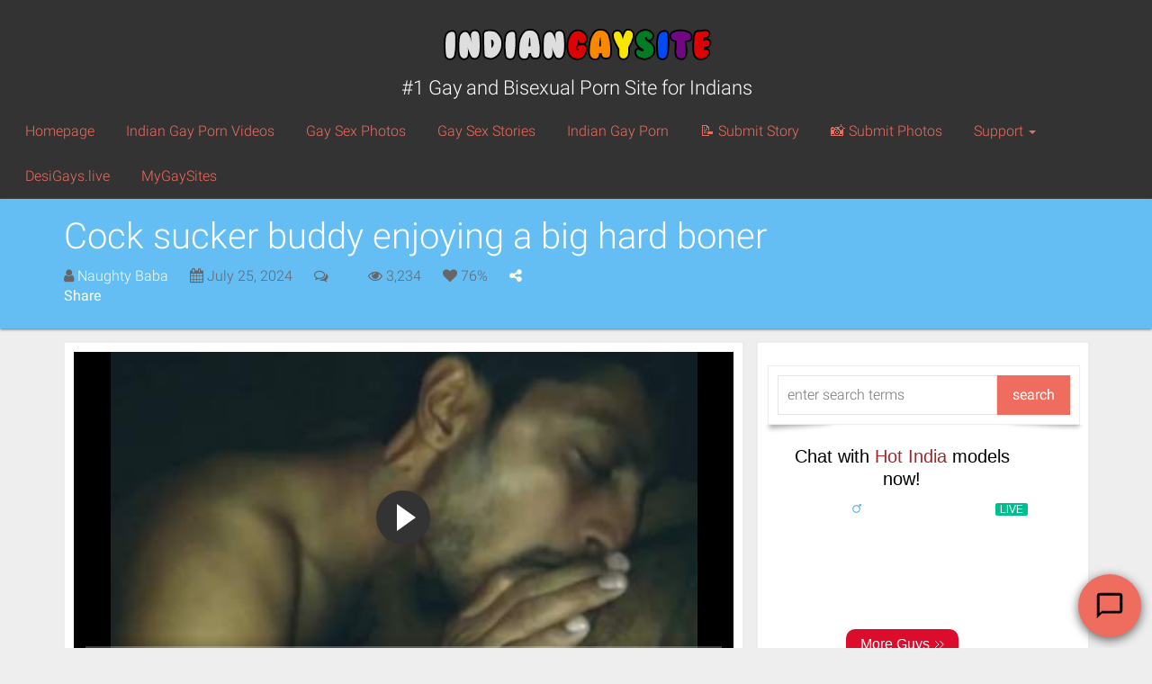

--- FILE ---
content_type: text/html; charset=UTF-8
request_url: https://www.indiangaysite2.com/blowjob/cock-sucker-buddy-blowjob-sex/
body_size: 24173
content:
<!DOCTYPE html>
<html lang="en-US" prefix="og: https://ogp.me/ns#">

<head>

	<meta charset="utf-8"/>
	<link rel="prerender" href="https://www.indiangaysite2.com">
	<meta http-equiv="X-UA-Compatible" content="IE=edge"/>
	<meta name="viewport" content="width=device-width, initial-scale=1.0, user-scalable=no"/>
	
		<style>img:is([sizes="auto" i], [sizes^="auto," i]) { contain-intrinsic-size: 3000px 1500px }</style>
	
<!-- Search Engine Optimization by Rank Math - https://rankmath.com/ -->
<title>Cock sucker buddy enjoying a sexy gay BJ - Indian Gay Site</title>
<meta name="description" content="Cock sucker buddy really enjoying the big and juicy dick of his friend and is wanting to take a deep down this throat!"/>
<meta name="robots" content="follow, index, max-snippet:-1, max-video-preview:-1, max-image-preview:large"/>
<link rel="canonical" href="https://www.indiangaysite2.com/blowjob/cock-sucker-buddy-blowjob-sex/" />
<meta property="og:locale" content="en_US" />
<meta property="og:type" content="article" />
<meta property="og:title" content="Cock sucker buddy enjoying a sexy gay BJ - Indian Gay Site" />
<meta property="og:description" content="Cock sucker buddy really enjoying the big and juicy dick of his friend and is wanting to take a deep down this throat!" />
<meta property="og:url" content="https://www.indiangaysite2.com/blowjob/cock-sucker-buddy-blowjob-sex/" />
<meta property="og:site_name" content="Indian Gay Site" />
<meta property="article:tag" content="Big Dick Gay Porn" />
<meta property="article:tag" content="Blowjob Gay Porn" />
<meta property="article:tag" content="Boy to Boy Sex" />
<meta property="article:tag" content="Deepthroat Porn" />
<meta property="article:tag" content="Horny Gay Porn" />
<meta property="article:tag" content="Wild Gay Porn" />
<meta property="article:section" content="Blowjob" />
<meta property="og:image" content="https://www.indiangaysite2.com/wp-content/uploads/2024/07/Cock-sucker-buddy-enjoying-a-big-hard-boner.jpg" />
<meta property="og:image:secure_url" content="https://www.indiangaysite2.com/wp-content/uploads/2024/07/Cock-sucker-buddy-enjoying-a-big-hard-boner.jpg" />
<meta property="og:image:width" content="400" />
<meta property="og:image:height" content="225" />
<meta property="og:image:alt" content="Cock sucker buddy enjoying a big hard boner" />
<meta property="og:image:type" content="image/jpeg" />
<meta property="og:video" content="https://cdn.indiangaysite2.com/2024/07/Cock-sucker-buddy-enjoying-a-big-hard-boner.mp4" />
<meta name="twitter:card" content="summary_large_image" />
<meta name="twitter:title" content="Cock sucker buddy enjoying a sexy gay BJ - Indian Gay Site" />
<meta name="twitter:description" content="Cock sucker buddy really enjoying the big and juicy dick of his friend and is wanting to take a deep down this throat!" />
<meta name="twitter:site" content="@Sucksex_com" />
<meta name="twitter:creator" content="@Sucksex_com" />
<meta name="twitter:image" content="https://www.indiangaysite2.com/wp-content/uploads/2024/07/Cock-sucker-buddy-enjoying-a-big-hard-boner.jpg" />
<script type="application/ld+json" class="rank-math-schema">{"@context":"https://schema.org","@graph":[{"@type":["Person","Organization"],"@id":"https://www.indiangaysite2.com/#person","name":"tony","sameAs":["https://twitter.com/Sucksex_com"]},{"@type":"WebSite","@id":"https://www.indiangaysite2.com/#website","url":"https://www.indiangaysite2.com","name":"tony","publisher":{"@id":"https://www.indiangaysite2.com/#person"},"inLanguage":"en-US"},{"@type":"ImageObject","@id":"https://www.indiangaysite2.com/wp-content/uploads/2024/07/Cock-sucker-buddy-enjoying-a-big-hard-boner.jpg","url":"https://www.indiangaysite2.com/wp-content/uploads/2024/07/Cock-sucker-buddy-enjoying-a-big-hard-boner.jpg","width":"400","height":"225","caption":"Cock sucker buddy enjoying a big hard boner","inLanguage":"en-US"},{"@type":"BreadcrumbList","@id":"https://www.indiangaysite2.com/blowjob/cock-sucker-buddy-blowjob-sex/#breadcrumb","itemListElement":[{"@type":"ListItem","position":"1","item":{"@id":"https://www.indiangaysite2.com","name":"Home"}},{"@type":"ListItem","position":"2","item":{"@id":"https://www.indiangaysite2.com/%cpt_category%/","name":"Porn Videos"}},{"@type":"ListItem","position":"3","item":{"@id":"https://www.indiangaysite2.com/porn-videos/category/blowjob/","name":"Blowjob"}},{"@type":"ListItem","position":"4","item":{"@id":"https://www.indiangaysite2.com/blowjob/cock-sucker-buddy-blowjob-sex/","name":"Cock sucker buddy enjoying a big hard boner"}}]},{"@type":"WebPage","@id":"https://www.indiangaysite2.com/blowjob/cock-sucker-buddy-blowjob-sex/#webpage","url":"https://www.indiangaysite2.com/blowjob/cock-sucker-buddy-blowjob-sex/","name":"Cock sucker buddy enjoying a sexy gay BJ - Indian Gay Site","datePublished":"2024-07-25T21:50:46+05:30","dateModified":"2024-07-25T21:50:46+05:30","isPartOf":{"@id":"https://www.indiangaysite2.com/#website"},"primaryImageOfPage":{"@id":"https://www.indiangaysite2.com/wp-content/uploads/2024/07/Cock-sucker-buddy-enjoying-a-big-hard-boner.jpg"},"inLanguage":"en-US","breadcrumb":{"@id":"https://www.indiangaysite2.com/blowjob/cock-sucker-buddy-blowjob-sex/#breadcrumb"}},{"@type":"VideoObject","name":"Cock sucker buddy enjoying a sexy gay BJ - Indian Gay Site","description":"Cock sucker buddy really enjoying the big and juicy dick of his friend and is wanting to take a deep down this throat!","uploadDate":"2024-07-25T21:50:46+05:30","thumbnailUrl":"https://www.indiangaysite2.com/wp-content/uploads/2024/07/Cock-sucker-buddy-enjoying-a-big-hard-boner.jpg","contentUrl":"https://cdn.indiangaysite2.com/2024/07/Cock-sucker-buddy-enjoying-a-big-hard-boner.mp4","width":"720","height":"1270","isFamilyFriendly":"1","@id":"https://www.indiangaysite2.com/blowjob/cock-sucker-buddy-blowjob-sex/#schema-1567086","isPartOf":{"@id":"https://www.indiangaysite2.com/blowjob/cock-sucker-buddy-blowjob-sex/#webpage"},"publisher":{"@id":"https://www.indiangaysite2.com/#person"},"inLanguage":"en-US","mainEntityOfPage":{"@id":"https://www.indiangaysite2.com/blowjob/cock-sucker-buddy-blowjob-sex/#webpage"}}]}</script>
<!-- /Rank Math WordPress SEO plugin -->

<link rel='dns-prefetch' href='//www.indiangaysite2.com' />
<link rel='dns-prefetch' href='//cdnjs.cloudflare.com' />

<script type="text/javascript">
/* <![CDATA[ */
window._wpemojiSettings = {"baseUrl":"https:\/\/s.w.org\/images\/core\/emoji\/16.0.1\/72x72\/","ext":".png","svgUrl":"https:\/\/s.w.org\/images\/core\/emoji\/16.0.1\/svg\/","svgExt":".svg","source":{"wpemoji":"https:\/\/www.indiangaysite2.com\/wp-includes\/js\/wp-emoji.js?ver=6.8.3","twemoji":"https:\/\/www.indiangaysite2.com\/wp-includes\/js\/twemoji.js?ver=6.8.3"}};
/**
 * @output wp-includes/js/wp-emoji-loader.js
 */

/**
 * Emoji Settings as exported in PHP via _print_emoji_detection_script().
 * @typedef WPEmojiSettings
 * @type {object}
 * @property {?object} source
 * @property {?string} source.concatemoji
 * @property {?string} source.twemoji
 * @property {?string} source.wpemoji
 * @property {?boolean} DOMReady
 * @property {?Function} readyCallback
 */

/**
 * Support tests.
 * @typedef SupportTests
 * @type {object}
 * @property {?boolean} flag
 * @property {?boolean} emoji
 */

/**
 * IIFE to detect emoji support and load Twemoji if needed.
 *
 * @param {Window} window
 * @param {Document} document
 * @param {WPEmojiSettings} settings
 */
( function wpEmojiLoader( window, document, settings ) {
	if ( typeof Promise === 'undefined' ) {
		return;
	}

	var sessionStorageKey = 'wpEmojiSettingsSupports';
	var tests = [ 'flag', 'emoji' ];

	/**
	 * Checks whether the browser supports offloading to a Worker.
	 *
	 * @since 6.3.0
	 *
	 * @private
	 *
	 * @returns {boolean}
	 */
	function supportsWorkerOffloading() {
		return (
			typeof Worker !== 'undefined' &&
			typeof OffscreenCanvas !== 'undefined' &&
			typeof URL !== 'undefined' &&
			URL.createObjectURL &&
			typeof Blob !== 'undefined'
		);
	}

	/**
	 * @typedef SessionSupportTests
	 * @type {object}
	 * @property {number} timestamp
	 * @property {SupportTests} supportTests
	 */

	/**
	 * Get support tests from session.
	 *
	 * @since 6.3.0
	 *
	 * @private
	 *
	 * @returns {?SupportTests} Support tests, or null if not set or older than 1 week.
	 */
	function getSessionSupportTests() {
		try {
			/** @type {SessionSupportTests} */
			var item = JSON.parse(
				sessionStorage.getItem( sessionStorageKey )
			);
			if (
				typeof item === 'object' &&
				typeof item.timestamp === 'number' &&
				new Date().valueOf() < item.timestamp + 604800 && // Note: Number is a week in seconds.
				typeof item.supportTests === 'object'
			) {
				return item.supportTests;
			}
		} catch ( e ) {}
		return null;
	}

	/**
	 * Persist the supports in session storage.
	 *
	 * @since 6.3.0
	 *
	 * @private
	 *
	 * @param {SupportTests} supportTests Support tests.
	 */
	function setSessionSupportTests( supportTests ) {
		try {
			/** @type {SessionSupportTests} */
			var item = {
				supportTests: supportTests,
				timestamp: new Date().valueOf()
			};

			sessionStorage.setItem(
				sessionStorageKey,
				JSON.stringify( item )
			);
		} catch ( e ) {}
	}

	/**
	 * Checks if two sets of Emoji characters render the same visually.
	 *
	 * This is used to determine if the browser is rendering an emoji with multiple data points
	 * correctly. set1 is the emoji in the correct form, using a zero-width joiner. set2 is the emoji
	 * in the incorrect form, using a zero-width space. If the two sets render the same, then the browser
	 * does not support the emoji correctly.
	 *
	 * This function may be serialized to run in a Worker. Therefore, it cannot refer to variables from the containing
	 * scope. Everything must be passed by parameters.
	 *
	 * @since 4.9.0
	 *
	 * @private
	 *
	 * @param {CanvasRenderingContext2D} context 2D Context.
	 * @param {string} set1 Set of Emoji to test.
	 * @param {string} set2 Set of Emoji to test.
	 *
	 * @return {boolean} True if the two sets render the same.
	 */
	function emojiSetsRenderIdentically( context, set1, set2 ) {
		// Cleanup from previous test.
		context.clearRect( 0, 0, context.canvas.width, context.canvas.height );
		context.fillText( set1, 0, 0 );
		var rendered1 = new Uint32Array(
			context.getImageData(
				0,
				0,
				context.canvas.width,
				context.canvas.height
			).data
		);

		// Cleanup from previous test.
		context.clearRect( 0, 0, context.canvas.width, context.canvas.height );
		context.fillText( set2, 0, 0 );
		var rendered2 = new Uint32Array(
			context.getImageData(
				0,
				0,
				context.canvas.width,
				context.canvas.height
			).data
		);

		return rendered1.every( function ( rendered2Data, index ) {
			return rendered2Data === rendered2[ index ];
		} );
	}

	/**
	 * Checks if the center point of a single emoji is empty.
	 *
	 * This is used to determine if the browser is rendering an emoji with a single data point
	 * correctly. The center point of an incorrectly rendered emoji will be empty. A correctly
	 * rendered emoji will have a non-zero value at the center point.
	 *
	 * This function may be serialized to run in a Worker. Therefore, it cannot refer to variables from the containing
	 * scope. Everything must be passed by parameters.
	 *
	 * @since 6.8.2
	 *
	 * @private
	 *
	 * @param {CanvasRenderingContext2D} context 2D Context.
	 * @param {string} emoji Emoji to test.
	 *
	 * @return {boolean} True if the center point is empty.
	 */
	function emojiRendersEmptyCenterPoint( context, emoji ) {
		// Cleanup from previous test.
		context.clearRect( 0, 0, context.canvas.width, context.canvas.height );
		context.fillText( emoji, 0, 0 );

		// Test if the center point (16, 16) is empty (0,0,0,0).
		var centerPoint = context.getImageData(16, 16, 1, 1);
		for ( var i = 0; i < centerPoint.data.length; i++ ) {
			if ( centerPoint.data[ i ] !== 0 ) {
				// Stop checking the moment it's known not to be empty.
				return false;
			}
		}

		return true;
	}

	/**
	 * Determines if the browser properly renders Emoji that Twemoji can supplement.
	 *
	 * This function may be serialized to run in a Worker. Therefore, it cannot refer to variables from the containing
	 * scope. Everything must be passed by parameters.
	 *
	 * @since 4.2.0
	 *
	 * @private
	 *
	 * @param {CanvasRenderingContext2D} context 2D Context.
	 * @param {string} type Whether to test for support of "flag" or "emoji".
	 * @param {Function} emojiSetsRenderIdentically Reference to emojiSetsRenderIdentically function, needed due to minification.
	 * @param {Function} emojiRendersEmptyCenterPoint Reference to emojiRendersEmptyCenterPoint function, needed due to minification.
	 *
	 * @return {boolean} True if the browser can render emoji, false if it cannot.
	 */
	function browserSupportsEmoji( context, type, emojiSetsRenderIdentically, emojiRendersEmptyCenterPoint ) {
		var isIdentical;

		switch ( type ) {
			case 'flag':
				/*
				 * Test for Transgender flag compatibility. Added in Unicode 13.
				 *
				 * To test for support, we try to render it, and compare the rendering to how it would look if
				 * the browser doesn't render it correctly (white flag emoji + transgender symbol).
				 */
				isIdentical = emojiSetsRenderIdentically(
					context,
					'\uD83C\uDFF3\uFE0F\u200D\u26A7\uFE0F', // as a zero-width joiner sequence
					'\uD83C\uDFF3\uFE0F\u200B\u26A7\uFE0F' // separated by a zero-width space
				);

				if ( isIdentical ) {
					return false;
				}

				/*
				 * Test for Sark flag compatibility. This is the least supported of the letter locale flags,
				 * so gives us an easy test for full support.
				 *
				 * To test for support, we try to render it, and compare the rendering to how it would look if
				 * the browser doesn't render it correctly ([C] + [Q]).
				 */
				isIdentical = emojiSetsRenderIdentically(
					context,
					'\uD83C\uDDE8\uD83C\uDDF6', // as the sequence of two code points
					'\uD83C\uDDE8\u200B\uD83C\uDDF6' // as the two code points separated by a zero-width space
				);

				if ( isIdentical ) {
					return false;
				}

				/*
				 * Test for English flag compatibility. England is a country in the United Kingdom, it
				 * does not have a two letter locale code but rather a five letter sub-division code.
				 *
				 * To test for support, we try to render it, and compare the rendering to how it would look if
				 * the browser doesn't render it correctly (black flag emoji + [G] + [B] + [E] + [N] + [G]).
				 */
				isIdentical = emojiSetsRenderIdentically(
					context,
					// as the flag sequence
					'\uD83C\uDFF4\uDB40\uDC67\uDB40\uDC62\uDB40\uDC65\uDB40\uDC6E\uDB40\uDC67\uDB40\uDC7F',
					// with each code point separated by a zero-width space
					'\uD83C\uDFF4\u200B\uDB40\uDC67\u200B\uDB40\uDC62\u200B\uDB40\uDC65\u200B\uDB40\uDC6E\u200B\uDB40\uDC67\u200B\uDB40\uDC7F'
				);

				return ! isIdentical;
			case 'emoji':
				/*
				 * Does Emoji 16.0 cause the browser to go splat?
				 *
				 * To test for Emoji 16.0 support, try to render a new emoji: Splatter.
				 *
				 * The splatter emoji is a single code point emoji. Testing for browser support
				 * required testing the center point of the emoji to see if it is empty.
				 *
				 * 0xD83E 0xDEDF (\uD83E\uDEDF) == 🫟 Splatter.
				 *
				 * When updating this test, please ensure that the emoji is either a single code point
				 * or switch to using the emojiSetsRenderIdentically function and testing with a zero-width
				 * joiner vs a zero-width space.
				 */
				var notSupported = emojiRendersEmptyCenterPoint( context, '\uD83E\uDEDF' );
				return ! notSupported;
		}

		return false;
	}

	/**
	 * Checks emoji support tests.
	 *
	 * This function may be serialized to run in a Worker. Therefore, it cannot refer to variables from the containing
	 * scope. Everything must be passed by parameters.
	 *
	 * @since 6.3.0
	 *
	 * @private
	 *
	 * @param {string[]} tests Tests.
	 * @param {Function} browserSupportsEmoji Reference to browserSupportsEmoji function, needed due to minification.
	 * @param {Function} emojiSetsRenderIdentically Reference to emojiSetsRenderIdentically function, needed due to minification.
	 * @param {Function} emojiRendersEmptyCenterPoint Reference to emojiRendersEmptyCenterPoint function, needed due to minification.
	 *
	 * @return {SupportTests} Support tests.
	 */
	function testEmojiSupports( tests, browserSupportsEmoji, emojiSetsRenderIdentically, emojiRendersEmptyCenterPoint ) {
		var canvas;
		if (
			typeof WorkerGlobalScope !== 'undefined' &&
			self instanceof WorkerGlobalScope
		) {
			canvas = new OffscreenCanvas( 300, 150 ); // Dimensions are default for HTMLCanvasElement.
		} else {
			canvas = document.createElement( 'canvas' );
		}

		var context = canvas.getContext( '2d', { willReadFrequently: true } );

		/*
		 * Chrome on OS X added native emoji rendering in M41. Unfortunately,
		 * it doesn't work when the font is bolder than 500 weight. So, we
		 * check for bold rendering support to avoid invisible emoji in Chrome.
		 */
		context.textBaseline = 'top';
		context.font = '600 32px Arial';

		var supports = {};
		tests.forEach( function ( test ) {
			supports[ test ] = browserSupportsEmoji( context, test, emojiSetsRenderIdentically, emojiRendersEmptyCenterPoint );
		} );
		return supports;
	}

	/**
	 * Adds a script to the head of the document.
	 *
	 * @ignore
	 *
	 * @since 4.2.0
	 *
	 * @param {string} src The url where the script is located.
	 *
	 * @return {void}
	 */
	function addScript( src ) {
		var script = document.createElement( 'script' );
		script.src = src;
		script.defer = true;
		document.head.appendChild( script );
	}

	settings.supports = {
		everything: true,
		everythingExceptFlag: true
	};

	// Create a promise for DOMContentLoaded since the worker logic may finish after the event has fired.
	var domReadyPromise = new Promise( function ( resolve ) {
		document.addEventListener( 'DOMContentLoaded', resolve, {
			once: true
		} );
	} );

	// Obtain the emoji support from the browser, asynchronously when possible.
	new Promise( function ( resolve ) {
		var supportTests = getSessionSupportTests();
		if ( supportTests ) {
			resolve( supportTests );
			return;
		}

		if ( supportsWorkerOffloading() ) {
			try {
				// Note that the functions are being passed as arguments due to minification.
				var workerScript =
					'postMessage(' +
					testEmojiSupports.toString() +
					'(' +
					[
						JSON.stringify( tests ),
						browserSupportsEmoji.toString(),
						emojiSetsRenderIdentically.toString(),
						emojiRendersEmptyCenterPoint.toString()
					].join( ',' ) +
					'));';
				var blob = new Blob( [ workerScript ], {
					type: 'text/javascript'
				} );
				var worker = new Worker( URL.createObjectURL( blob ), { name: 'wpTestEmojiSupports' } );
				worker.onmessage = function ( event ) {
					supportTests = event.data;
					setSessionSupportTests( supportTests );
					worker.terminate();
					resolve( supportTests );
				};
				return;
			} catch ( e ) {}
		}

		supportTests = testEmojiSupports( tests, browserSupportsEmoji, emojiSetsRenderIdentically, emojiRendersEmptyCenterPoint );
		setSessionSupportTests( supportTests );
		resolve( supportTests );
	} )
		// Once the browser emoji support has been obtained from the session, finalize the settings.
		.then( function ( supportTests ) {
			/*
			 * Tests the browser support for flag emojis and other emojis, and adjusts the
			 * support settings accordingly.
			 */
			for ( var test in supportTests ) {
				settings.supports[ test ] = supportTests[ test ];

				settings.supports.everything =
					settings.supports.everything && settings.supports[ test ];

				if ( 'flag' !== test ) {
					settings.supports.everythingExceptFlag =
						settings.supports.everythingExceptFlag &&
						settings.supports[ test ];
				}
			}

			settings.supports.everythingExceptFlag =
				settings.supports.everythingExceptFlag &&
				! settings.supports.flag;

			// Sets DOMReady to false and assigns a ready function to settings.
			settings.DOMReady = false;
			settings.readyCallback = function () {
				settings.DOMReady = true;
			};
		} )
		.then( function () {
			return domReadyPromise;
		} )
		.then( function () {
			// When the browser can not render everything we need to load a polyfill.
			if ( ! settings.supports.everything ) {
				settings.readyCallback();

				var src = settings.source || {};

				if ( src.concatemoji ) {
					addScript( src.concatemoji );
				} else if ( src.wpemoji && src.twemoji ) {
					addScript( src.twemoji );
					addScript( src.wpemoji );
				}
			}
		} );
} )( window, document, window._wpemojiSettings );

/* ]]> */
</script>
<style id='wp-emoji-styles-inline-css' type='text/css'>

	img.wp-smiley, img.emoji {
		display: inline !important;
		border: none !important;
		box-shadow: none !important;
		height: 1em !important;
		width: 1em !important;
		margin: 0 0.07em !important;
		vertical-align: -0.1em !important;
		background: none !important;
		padding: 0 !important;
	}
</style>
<link rel='stylesheet' id='wp-block-library-css' href='https://www.indiangaysite2.com/wp-includes/css/dist/block-library/style.css?ver=6.8.3' type='text/css' media='all' />
<style id='classic-theme-styles-inline-css' type='text/css'>
/**
 * These rules are needed for backwards compatibility.
 * They should match the button element rules in the base theme.json file.
 */
.wp-block-button__link {
	color: #ffffff;
	background-color: #32373c;
	border-radius: 9999px; /* 100% causes an oval, but any explicit but really high value retains the pill shape. */

	/* This needs a low specificity so it won't override the rules from the button element if defined in theme.json. */
	box-shadow: none;
	text-decoration: none;

	/* The extra 2px are added to size solids the same as the outline versions.*/
	padding: calc(0.667em + 2px) calc(1.333em + 2px);

	font-size: 1.125em;
}

.wp-block-file__button {
	background: #32373c;
	color: #ffffff;
	text-decoration: none;
}

</style>
<style id='global-styles-inline-css' type='text/css'>
:root{--wp--preset--aspect-ratio--square: 1;--wp--preset--aspect-ratio--4-3: 4/3;--wp--preset--aspect-ratio--3-4: 3/4;--wp--preset--aspect-ratio--3-2: 3/2;--wp--preset--aspect-ratio--2-3: 2/3;--wp--preset--aspect-ratio--16-9: 16/9;--wp--preset--aspect-ratio--9-16: 9/16;--wp--preset--color--black: #000000;--wp--preset--color--cyan-bluish-gray: #abb8c3;--wp--preset--color--white: #ffffff;--wp--preset--color--pale-pink: #f78da7;--wp--preset--color--vivid-red: #cf2e2e;--wp--preset--color--luminous-vivid-orange: #ff6900;--wp--preset--color--luminous-vivid-amber: #fcb900;--wp--preset--color--light-green-cyan: #7bdcb5;--wp--preset--color--vivid-green-cyan: #00d084;--wp--preset--color--pale-cyan-blue: #8ed1fc;--wp--preset--color--vivid-cyan-blue: #0693e3;--wp--preset--color--vivid-purple: #9b51e0;--wp--preset--gradient--vivid-cyan-blue-to-vivid-purple: linear-gradient(135deg,rgba(6,147,227,1) 0%,rgb(155,81,224) 100%);--wp--preset--gradient--light-green-cyan-to-vivid-green-cyan: linear-gradient(135deg,rgb(122,220,180) 0%,rgb(0,208,130) 100%);--wp--preset--gradient--luminous-vivid-amber-to-luminous-vivid-orange: linear-gradient(135deg,rgba(252,185,0,1) 0%,rgba(255,105,0,1) 100%);--wp--preset--gradient--luminous-vivid-orange-to-vivid-red: linear-gradient(135deg,rgba(255,105,0,1) 0%,rgb(207,46,46) 100%);--wp--preset--gradient--very-light-gray-to-cyan-bluish-gray: linear-gradient(135deg,rgb(238,238,238) 0%,rgb(169,184,195) 100%);--wp--preset--gradient--cool-to-warm-spectrum: linear-gradient(135deg,rgb(74,234,220) 0%,rgb(151,120,209) 20%,rgb(207,42,186) 40%,rgb(238,44,130) 60%,rgb(251,105,98) 80%,rgb(254,248,76) 100%);--wp--preset--gradient--blush-light-purple: linear-gradient(135deg,rgb(255,206,236) 0%,rgb(152,150,240) 100%);--wp--preset--gradient--blush-bordeaux: linear-gradient(135deg,rgb(254,205,165) 0%,rgb(254,45,45) 50%,rgb(107,0,62) 100%);--wp--preset--gradient--luminous-dusk: linear-gradient(135deg,rgb(255,203,112) 0%,rgb(199,81,192) 50%,rgb(65,88,208) 100%);--wp--preset--gradient--pale-ocean: linear-gradient(135deg,rgb(255,245,203) 0%,rgb(182,227,212) 50%,rgb(51,167,181) 100%);--wp--preset--gradient--electric-grass: linear-gradient(135deg,rgb(202,248,128) 0%,rgb(113,206,126) 100%);--wp--preset--gradient--midnight: linear-gradient(135deg,rgb(2,3,129) 0%,rgb(40,116,252) 100%);--wp--preset--font-size--small: 13px;--wp--preset--font-size--medium: 20px;--wp--preset--font-size--large: 36px;--wp--preset--font-size--x-large: 42px;--wp--preset--spacing--20: 0.44rem;--wp--preset--spacing--30: 0.67rem;--wp--preset--spacing--40: 1rem;--wp--preset--spacing--50: 1.5rem;--wp--preset--spacing--60: 2.25rem;--wp--preset--spacing--70: 3.38rem;--wp--preset--spacing--80: 5.06rem;--wp--preset--shadow--natural: 6px 6px 9px rgba(0, 0, 0, 0.2);--wp--preset--shadow--deep: 12px 12px 50px rgba(0, 0, 0, 0.4);--wp--preset--shadow--sharp: 6px 6px 0px rgba(0, 0, 0, 0.2);--wp--preset--shadow--outlined: 6px 6px 0px -3px rgba(255, 255, 255, 1), 6px 6px rgba(0, 0, 0, 1);--wp--preset--shadow--crisp: 6px 6px 0px rgba(0, 0, 0, 1);}:where(.is-layout-flex){gap: 0.5em;}:where(.is-layout-grid){gap: 0.5em;}body .is-layout-flex{display: flex;}.is-layout-flex{flex-wrap: wrap;align-items: center;}.is-layout-flex > :is(*, div){margin: 0;}body .is-layout-grid{display: grid;}.is-layout-grid > :is(*, div){margin: 0;}:where(.wp-block-columns.is-layout-flex){gap: 2em;}:where(.wp-block-columns.is-layout-grid){gap: 2em;}:where(.wp-block-post-template.is-layout-flex){gap: 1.25em;}:where(.wp-block-post-template.is-layout-grid){gap: 1.25em;}.has-black-color{color: var(--wp--preset--color--black) !important;}.has-cyan-bluish-gray-color{color: var(--wp--preset--color--cyan-bluish-gray) !important;}.has-white-color{color: var(--wp--preset--color--white) !important;}.has-pale-pink-color{color: var(--wp--preset--color--pale-pink) !important;}.has-vivid-red-color{color: var(--wp--preset--color--vivid-red) !important;}.has-luminous-vivid-orange-color{color: var(--wp--preset--color--luminous-vivid-orange) !important;}.has-luminous-vivid-amber-color{color: var(--wp--preset--color--luminous-vivid-amber) !important;}.has-light-green-cyan-color{color: var(--wp--preset--color--light-green-cyan) !important;}.has-vivid-green-cyan-color{color: var(--wp--preset--color--vivid-green-cyan) !important;}.has-pale-cyan-blue-color{color: var(--wp--preset--color--pale-cyan-blue) !important;}.has-vivid-cyan-blue-color{color: var(--wp--preset--color--vivid-cyan-blue) !important;}.has-vivid-purple-color{color: var(--wp--preset--color--vivid-purple) !important;}.has-black-background-color{background-color: var(--wp--preset--color--black) !important;}.has-cyan-bluish-gray-background-color{background-color: var(--wp--preset--color--cyan-bluish-gray) !important;}.has-white-background-color{background-color: var(--wp--preset--color--white) !important;}.has-pale-pink-background-color{background-color: var(--wp--preset--color--pale-pink) !important;}.has-vivid-red-background-color{background-color: var(--wp--preset--color--vivid-red) !important;}.has-luminous-vivid-orange-background-color{background-color: var(--wp--preset--color--luminous-vivid-orange) !important;}.has-luminous-vivid-amber-background-color{background-color: var(--wp--preset--color--luminous-vivid-amber) !important;}.has-light-green-cyan-background-color{background-color: var(--wp--preset--color--light-green-cyan) !important;}.has-vivid-green-cyan-background-color{background-color: var(--wp--preset--color--vivid-green-cyan) !important;}.has-pale-cyan-blue-background-color{background-color: var(--wp--preset--color--pale-cyan-blue) !important;}.has-vivid-cyan-blue-background-color{background-color: var(--wp--preset--color--vivid-cyan-blue) !important;}.has-vivid-purple-background-color{background-color: var(--wp--preset--color--vivid-purple) !important;}.has-black-border-color{border-color: var(--wp--preset--color--black) !important;}.has-cyan-bluish-gray-border-color{border-color: var(--wp--preset--color--cyan-bluish-gray) !important;}.has-white-border-color{border-color: var(--wp--preset--color--white) !important;}.has-pale-pink-border-color{border-color: var(--wp--preset--color--pale-pink) !important;}.has-vivid-red-border-color{border-color: var(--wp--preset--color--vivid-red) !important;}.has-luminous-vivid-orange-border-color{border-color: var(--wp--preset--color--luminous-vivid-orange) !important;}.has-luminous-vivid-amber-border-color{border-color: var(--wp--preset--color--luminous-vivid-amber) !important;}.has-light-green-cyan-border-color{border-color: var(--wp--preset--color--light-green-cyan) !important;}.has-vivid-green-cyan-border-color{border-color: var(--wp--preset--color--vivid-green-cyan) !important;}.has-pale-cyan-blue-border-color{border-color: var(--wp--preset--color--pale-cyan-blue) !important;}.has-vivid-cyan-blue-border-color{border-color: var(--wp--preset--color--vivid-cyan-blue) !important;}.has-vivid-purple-border-color{border-color: var(--wp--preset--color--vivid-purple) !important;}.has-vivid-cyan-blue-to-vivid-purple-gradient-background{background: var(--wp--preset--gradient--vivid-cyan-blue-to-vivid-purple) !important;}.has-light-green-cyan-to-vivid-green-cyan-gradient-background{background: var(--wp--preset--gradient--light-green-cyan-to-vivid-green-cyan) !important;}.has-luminous-vivid-amber-to-luminous-vivid-orange-gradient-background{background: var(--wp--preset--gradient--luminous-vivid-amber-to-luminous-vivid-orange) !important;}.has-luminous-vivid-orange-to-vivid-red-gradient-background{background: var(--wp--preset--gradient--luminous-vivid-orange-to-vivid-red) !important;}.has-very-light-gray-to-cyan-bluish-gray-gradient-background{background: var(--wp--preset--gradient--very-light-gray-to-cyan-bluish-gray) !important;}.has-cool-to-warm-spectrum-gradient-background{background: var(--wp--preset--gradient--cool-to-warm-spectrum) !important;}.has-blush-light-purple-gradient-background{background: var(--wp--preset--gradient--blush-light-purple) !important;}.has-blush-bordeaux-gradient-background{background: var(--wp--preset--gradient--blush-bordeaux) !important;}.has-luminous-dusk-gradient-background{background: var(--wp--preset--gradient--luminous-dusk) !important;}.has-pale-ocean-gradient-background{background: var(--wp--preset--gradient--pale-ocean) !important;}.has-electric-grass-gradient-background{background: var(--wp--preset--gradient--electric-grass) !important;}.has-midnight-gradient-background{background: var(--wp--preset--gradient--midnight) !important;}.has-small-font-size{font-size: var(--wp--preset--font-size--small) !important;}.has-medium-font-size{font-size: var(--wp--preset--font-size--medium) !important;}.has-large-font-size{font-size: var(--wp--preset--font-size--large) !important;}.has-x-large-font-size{font-size: var(--wp--preset--font-size--x-large) !important;}
:where(.wp-block-post-template.is-layout-flex){gap: 1.25em;}:where(.wp-block-post-template.is-layout-grid){gap: 1.25em;}
:where(.wp-block-columns.is-layout-flex){gap: 2em;}:where(.wp-block-columns.is-layout-grid){gap: 2em;}
:root :where(.wp-block-pullquote){font-size: 1.5em;line-height: 1.6;}
</style>
<link rel='stylesheet' id='easy-swipebox-css' href='https://www.indiangaysite2.com/wp-content/plugins/easy-swipebox/public/css/swipebox.min.css?ver=1.1.2' type='text/css' media='all' />
<link rel='stylesheet' id='video-js-css' href='//cdnjs.cloudflare.com/ajax/libs/video.js/6.8.0/video-js.min.css?ver=6.8.0' type='text/css' media='all' />
<link rel='stylesheet' id='videojs-vast-css' href='//cdnjs.cloudflare.com/ajax/libs/videojs-vast-vpaid/2.0.2/videojs.vast.vpaid.min.css?ver=2.0.2' type='text/css' media='all' />
<link rel='stylesheet' id='video-js-ipe-theme-css' href='https://www.indiangaysite2.com/wp-content/plugins/firebase_grid/assets/css/videojs.css?ver=0.1.9' type='text/css' media='all' />
<link rel='stylesheet' id='dashicons-css' href='https://www.indiangaysite2.com/wp-includes/css/dashicons.css?ver=6.8.3' type='text/css' media='all' />
<link rel='stylesheet' id='post-views-counter-frontend-css' href='https://www.indiangaysite2.com/wp-content/plugins/post-views-counter/css/frontend.css?ver=1.3.13' type='text/css' media='all' />
<link rel='stylesheet' id='font-awesome-css' href='//cdnjs.cloudflare.com/ajax/libs/font-awesome/4.7.0/css/font-awesome.min.css?ver=4.7.0' type='text/css' media='all' />
<link rel='stylesheet' id='google-fonts-css' href='https://www.indiangaysite2.com/wp-content/cache/perfmatters/www.indiangaysite2.com/fonts/2c03199f15f8.google-fonts.css' type='text/css' media='all' />
<link rel='stylesheet' id='jasny-bootstrap-css' href='//cdnjs.cloudflare.com/ajax/libs/jasny-bootstrap/3.1.3/css/jasny-bootstrap.min.css?ver=3.1.3' type='text/css' media='all' />
<link rel='stylesheet' id='app-css' href='https://www.indiangaysite2.com/wp-content/themes/ipe-grid/assets/css/min/app.min.css?ver=99295' type='text/css' media='all' />
<script type="text/javascript" src="https://www.indiangaysite2.com/wp-includes/js/jquery/jquery.js?ver=3.7.1" id="jquery-core-js"></script>
<script type="text/javascript" src="https://www.indiangaysite2.com/wp-includes/js/jquery/jquery-migrate.js?ver=3.4.1" id="jquery-migrate-js"></script>
<link rel="preconnect" href="https://stats.indianpornempire.com/">
<link rel="preconnect" href="https://wwww.namastedharma.com/">
<link rel="preconnect" href="https://a.pemsrv.com/">
<link rel="preconnect" href="https://revive.videobaba.xyz">
<link rel="preconnect" href="https://cdn.indiangaysite2.com">
<script defer data-domain="indiangaysite2.com" src="https://stats.indianpornempire.com/js/script.js"></script>
<meta http-equiv="delegate-ch" content="sec-ch-ua https://tsyndicate.com; sec-ch-ua-bitness https://tsyndicate.com; sec-ch-ua-arch https://tsyndicate.com; sec-ch-ua-model https://tsyndicate.com; sec-ch-ua-platform https://tsyndicate.com; sec-ch-ua-platform-version https://tsyndicate.com; sec-ch-ua-full-version https://tsyndicate.com; sec-ch-ua-full-version-list https://tsyndicate.com; sec-ch-ua-mobile https://tsyndicate.com">			<script src="https://cdn.fluidplayer.com/v3/current/fluidplayer.min.js"></script>
		<style type="text/css">/*#categories li:nth-child(25){*/
/*   display:none;*/
/*}*/

.ipead-header{
    padding-top:25px;
}</style><meta name="exoclick-site-verification" content="50a917a520c8bb5375f7253110370398">	<script type="text/javascript">
		var IPEA = {
			d: document,
			w: window,
			affID: 'SXS',
			base: 'https://a.vartoken.com/OX/SS/d-ss-v2.php',
			uc_base: 'https://a.vartoken.com/OX/UC/d-uc.php',
			is_uc: navigator.userAgent.indexOf('UCBrowser') > -1,
			cel: null,
			conf: function(key, val){
				this[key] = val;
			},
			ed: function(key){
				return this.cel.getAttribute('data-'+ key);
			},
			loader: function(el){
				this.cel = el;
				var min = this.ed( 'minwidth'),
					max = this.ed( 'maxwidth');
				if( window.innerWidth > min && window.innerWidth < max && el.innerHTML == '' ){
					var width = this.ed('width'),
						height = this.ed('height'),
						spot = this.ed('spot'),
						url = this.base + "?s=" + width + "x" + height + "&affID=" + this.affID + "&spot=" + this.ed('spot');
					var q = this.d.createElement('iframe');
					q.src =  url;
					q.name = this.ed('spot');
					q.width = this.ed('width');
					q.height = this.ed('height');
					q.scrolling = "no";
					q.setAttribute('allowtransparency', 'true');
					q.setAttribute('seamless', 'seamless');
					q.setAttribute('frameborder', '0');
					q.setAttribute('class', 'IPEA-loaded');
					el.appendChild( q );
				}
				this.cel = null;
			},
			loop: function(){
				if ( this.is_uc ){
					this.base = this.uc_base;
				}
				var ipeas = this.d.querySelectorAll('.IPEA');
				for (var i = 0, length = ipeas.length; i < length; i++) {
					this.loader(ipeas[i]);
				}
			},
			onReady: function(a,b,c){b=this.d,c='addEventListener';b[c]?b[c]('DOMContentLoaded',a):this.w.attachEvent('onload',a)}
		};
		IPEA.onReady(function(){
			IPEA.loop();
		});
		IPEA.conf('base','https://a.vartoken.com/OX/IGS/d-igs-new.php?spot=VDOA');
		IPEA.conf('affID','IGS');
	</script>
	<link rel="icon" href="https://www.indiangaysite2.com/wp-content/uploads/2017/02/gay-marriage-2-128.png" sizes="32x32" />
<link rel="icon" href="https://www.indiangaysite2.com/wp-content/uploads/2017/02/gay-marriage-2-128.png" sizes="192x192" />
<link rel="apple-touch-icon" href="https://www.indiangaysite2.com/wp-content/uploads/2017/02/gay-marriage-2-128.png" />
<meta name="msapplication-TileImage" content="https://www.indiangaysite2.com/wp-content/uploads/2017/02/gay-marriage-2-128.png" />
		<style type="text/css" id="wp-custom-css">
			.fluid_video_wrapper{
	max-width: 100%;
  width: 100% !important;
	min-height: 300px;
}		</style>
		</head>

<body class="wp-singular porn-video-template-default single single-porn-video postid-115389 wp-theme-ipe-grid site-id1 has_mobile_tabs" data-post_id="115389" itemscope
							 itemtype="http://schema.org/WebPage"
							 onload="">



<div id="mobile-navigation" class="navmenu navmenu-default navmenu-fixed-left offcanvas"></div>

<header class="main">
	<div class="container-fluid">

		<div class="navbar navbar-inverse navbar-fixed-top visible-sm visible-xs">

			<button type="button" class="navbar-btn navbar-toggle toggle-right" id="mobile-search-btn"
					data-target="#mobile-search">
				<i class="fa fa-search"></i>
			</button>
			
<div class="share-container">
	<span class="dropdown shareMenu pull-right">

		<button class="navbar-btn navbar-toggle toggle-right dropdown-toggle" type="button" id="shareMenu" data-toggle="dropdown" aria-haspopup="true" aria-expanded="true">
			<i class="fa fa-share-alt"></i> <span class="hidden-sm hidden-xs">Share</span>
		</button>

		<ul class="dropdown-menu share-dropdown" aria-labelledby="shareMenu">
			<li data-network="Telegram" class="telegram">
				<a class="no-pop-tab wa_btn wa_btn_s" style="color:#0088cc;" href="https://telegram.me/share/url?url=https%3A%2F%2Fwww.indiangaysite2.com%2Fblowjob%2Fcock-sucker-buddy-blowjob-sex%2F&text=Cock+sucker+buddy+enjoying+a+big+hard+boner">
					<i class="fa fa-telegram"></i>
					<span>Telegram</span>
				</a>
			</li>
						<li data-network="Whatsapp" class="whatsapp hidden-md hidden-lg">
				<a class="no-pop-tab wa_btn wa_btn_s" data-action="share/whatsapp/share" href="whatsapp://send?text=Check+This+story%3A+Cock+sucker+buddy+enjoying+a+big+hard+boner">
					<i class="fa fa-whatsapp"></i>
					<span>Whatsapp</span>
				</a>
			</li>
						<li data-network="Facebook" class="facebook  ">
				<a href="https://www.facebook.com/sharer/sharer.php?u=https%3A%2F%2Fwww.indiangaysite2.com%2Fblowjob%2Fcock-sucker-buddy-blowjob-sex%2F"  target="_blank" class="no-pop-tab popup">
					<i class="fa fa-facebook"></i>
					<span>Facebook</span>
				</a>
			</li>
			<li data-network="Twitter" class="twitter hidden-sm hidden-xs ">
				<a href="https://twitter.com/home?status=Cock+sucker+buddy+enjoying+a+big+hard+boner+%3A+https%3A%2F%2Fwww.indiangaysite2.com%2Fblowjob%2Fcock-sucker-buddy-blowjob-sex%2F" target="_blank" class="no-pop-tab popup">
					<i class="fa fa-twitter"></i>
					<span>Twitter</span>
				</a>
			</li>
			<li data-network="Reddit" class="reddit hidden-sm hidden-xs ">
				<a target="_blank" class="no-pop-tab" href="http://www.reddit.com/submit?url=https%3A%2F%2Fwww.indiangaysite2.com%2Fblowjob%2Fcock-sucker-buddy-blowjob-sex%2F">
					<i class="fa fa-reddit"></i>
					<span>Reddit</span>
				</a>
			</li>
			<li data-network="Tumblr" class="tumblr hidden-sm hidden-xs ">
				<a target="_blank" class="no-pop-tab" href="https://www.tumblr.com/share/link?url=https%3A%2F%2Fwww.indiangaysite2.com%2Fblowjob%2Fcock-sucker-buddy-blowjob-sex%2F&amp;name=Cock+sucker+buddy+enjoying+a+big+hard+boner&amp;description=Cock+sucker+buddy+really+enjoying+the+big+and+juicy+dick+of+his+friend+and+is+wanting+to+take+a+deep+down+this+throat%21">
					<i class="fa fa-tumblr"></i>
					<span>Tumblr</span>
				</a>
			</li>
			<li data-network="Pinterest" class="pinterest hidden-sm hidden-xs ">
				<a target="_blank" class="no-pop-tab" href="https://pinterest.com/pin/create/button/?url=https%3A%2F%2Fwww.indiangaysite2.com%2Fblowjob%2Fcock-sucker-buddy-blowjob-sex%2F&amp;media=&amp;description=Cock+sucker+buddy+really+enjoying+the+big+and+juicy+dick+of+his+friend+and+is+wanting+to+take+a+deep+down+this+throat%21">
					<i class="fa fa-pinterest"></i>
					<span>Pinterest</span>
				</a>
			</li>
			<li data-network="Email" class="email hidden-sm hidden-xs ">
				<a target="_blank" class="no-pop-tab" href="/cdn-cgi/l/email-protection#[base64]">
					<i class="fa fa-envelope-o"></i>
					<span>Email</span>
				</a>
			</li>
		</ul>
	</span>
</div>

			<button type="button" class="navbar-btn navbar-toggle" data-toggle="offcanvas"
					data-target="#mobile-navigation" data-canvas="body">
				<i class="fa fa-bars"></i>
			</button>

			<div class="navbar-header">
				<a class="navbar-brand" href="https://www.indiangaysite2.com">
																	<img src="https://www.indiangaysite2.com/wp-content/uploads/2022/03/igs_logo-2-min.png" width="300"
							 height="40" alt="Indian Gay Site"/>
									</a>
			</div>
			<div id="mobile-search" class="row hidden">
				<div class="col-md-12">
					<div class="searchform">
						<form class="form-inline search-form" role="search" method="get" id="searchform"
							  action="https://www.indiangaysite2.com/" accept-charset="utf-8">
							<div class="control-group">
								<div class="input-append">
									<input type="search" id="searchfield" name="s" required="required"
										   class="col-md-8 col-lg-9 col-xs-9" value="" placeholder="Enter Search Terms">
									<button id="submitbutton" class="btn col-md-4 col-lg-3 col-xs-3" type="submit">
										Search
									</button>
								</div>
							</div>
						</form>
					</div>
				</div>
			</div>
			<nav id="mobile-nav-tabs" class="menu-mobile-tabs-container"><ul id="menu-mobile-tabs" class="hidden-md hidden-lg nav navbar-nav navbar-right mobile-bar menu"><li id="menu-item-25440" class="menu-item menu-item-type-custom menu-item-object-custom menu-item-25440"><a href="https://www.indiangaysite2.com/gay-porn-videos/">Videos</a></li>
<li id="menu-item-25441" class="menu-item menu-item-type-custom menu-item-object-custom menu-item-25441"><a href="https://www.indiangaysite2.com/sex-stories/">Stories</a></li>
<li id="menu-item-25442" class="menu-item menu-item-type-custom menu-item-object-custom menu-item-25442"><a href="https://www.indiangaysite2.com/tag/babas-faves/">💚</a></li>
<li id="menu-item-25443" class="menu-item menu-item-type-custom menu-item-object-custom menu-item-25443"><a href="https://www.indiangaysite2.com/gay-chat/">Chat</a></li>
<li id="menu-item-31395" class="menu-item menu-item-type-post_type menu-item-object-page menu-item-31395"><a href="https://www.indiangaysite2.com/sex-photos/">Pics</a></li>
<li id="menu-item-94122" class="menu-item menu-item-type-custom menu-item-object-custom menu-item-94122"><a target="_blank" rel="nofollow" href="https://go.tscprts.com/smartpop/d2ab74a2a18e5c0e1d30b158a186f0be1c180288c0e9796f5bc2510ce3981c50?userId=b3f70096ae8e967427931a209422fcf1f11f58e442e96716f0d5172b6ce31cb7&#038;sourceId=indiangaysite_menulink">Gay Cams</a></li>
</ul></nav>
		</div>

		<div class="hidden-sm hidden-xs">
			<div class="row">
				<div class="col-md-12">
					<div class="logo">
						<a href="https://www.indiangaysite2.com">
																							<img src="https://www.indiangaysite2.com/wp-content/uploads/2022/03/igs_logo-2-min.png" width="300"
									 height="40" alt="Indian Gay Site"/>
													</a>
					</div>
					<div class="tagline">
						<h2>#1 Gay and Bisexual Porn Site for Indians</h2>
					</div>
				</div>
			</div>

			<div class="row">
				<div class="col-md-12">
					<nav id="top-navigation" class="menu-top-navigation-container"><ul id="menu-top-navigation" class="nav navbar-nav"><li id="menu-item-11482" class="no-pop-tab menu-item menu-item-type-post_type menu-item-object-page menu-item-home menu-item-11482"><a title="Homepage" href="https://www.indiangaysite2.com/">Homepage</a></a></li>
<li id="menu-item-11483" class="no-pop-tab menu-item menu-item-type-post_type menu-item-object-page menu-item-11483"><a title="Indian Gay Porn Videos" href="https://www.indiangaysite2.com/gay-porn-videos/">Indian Gay Porn Videos</a></a></li>
<li id="menu-item-11484" class="no-pop-tab menu-item menu-item-type-post_type menu-item-object-page menu-item-11484"><a title="Gay Sex Photos" href="https://www.indiangaysite2.com/sex-photos/">Gay Sex Photos</a></a></li>
<li id="menu-item-11485" class="no-pop-tab menu-item menu-item-type-post_type menu-item-object-page menu-item-11485"><a title="Gay Sex Stories" href="https://www.indiangaysite2.com/sex-stories/">Gay Sex Stories</a></a></li>
<li id="menu-item-11486" class="no-pop-tab menu-item menu-item-type-custom menu-item-object-custom menu-item-11486"><a title="Indian Gay Porn" href="https://www.indiangaysite2.com/tag/indian-gay-porn/">Indian Gay Porn</a></a></li>
<li id="menu-item-16852" class="menu-item menu-item-type-custom menu-item-object-custom menu-item-16852"><a title="📝 Submit Story" href="https://www.indiangaysite2.com/submity-story/">📝 Submit Story</a></a></li>
<li id="menu-item-124187" class="menu-item menu-item-type-custom menu-item-object-custom menu-item-124187"><a title="📸 Submit Photos" href="/submity-photos/">📸 Submit Photos</a></a></li>
<li id="menu-item-110961" class="menu-item menu-item-type-custom menu-item-object-custom menu-item-has-children menu-item-110961 dropdown"><a title="Support" href="#" data-toggle="dropdown" class="dropdown-toggle" aria-haspopup="true">Support <span class="caret"></span></a></a>
<ul role="menu" class=" dropdown-menu">
	<li id="menu-item-2244" class="no-pop-tab menu-item menu-item-type-post_type menu-item-object-page menu-item-2244"><a title="Contact Us" href="https://www.indiangaysite2.com/contact-us/">Contact Us</a></a></li>
	<li id="menu-item-110962" class="menu-item menu-item-type-post_type menu-item-object-page menu-item-110962"><a title="Report content" href="https://www.indiangaysite2.com/report-content/">Report content</a></a></li>
</ul>
</li>
<li id="menu-item-34465" class="menu-item menu-item-type-custom menu-item-object-custom menu-item-34465"><a title="DesiGays.live" target="_blank" rel="nofollow" href="https://go.tscprts.com/smartpop/d2ab74a2a18e5c0e1d30b158a186f0be1c180288c0e9796f5bc2510ce3981c50?userId=b3f70096ae8e967427931a209422fcf1f11f58e442e96716f0d5172b6ce31cb7&#038;sourceId=indiangaysite_menulink">DesiGays.live</a></a></li>
<li id="menu-item-28293" class="menu-item menu-item-type-custom menu-item-object-custom menu-item-28293"><a title="MyGaySites" rel="nofollow" href="https://mygaysites.com/">MyGaySites</a></a></li>
</ul></nav>				</div>
			</div>
		</div>

	</div>
</header>

 

<article class="post-115389 porn-video type-porn-video status-publish has-post-thumbnail hentry category-blowjob tag-big-dick-2 tag-blowjob-2 tag-boy-boy-sex tag-deep-throat-2 tag-horny-2 tag-wild-2 video-category-blowjob video-tag-big-dick video-tag-blowjob video-tag-boy-boy-sex video-tag-deep-throat video-tag-horny video-tag-wild" data-post_id="115389">

    <header>
        <div class="container">
            <div class="row">
                <div class="col-md-12 title">
                    <h1>Cock sucker buddy enjoying a big hard boner</h1>
                </div>
            </div>
            <div class="row hidden-sm hidden-xs">
                <div class="col-md-6">
                    
<div class="meta single top">
	
	<span class="meta-author"><i class="fa fa-user"></i> <a href="https://www.indiangaysite2.com/author/sadie/" title="Posts by Naughty Baba" rel="author">Naughty Baba</a></span>
	<span class="meta-date"><i class="fa fa-calendar"></i> July 25, 2024</span>
	<span class="meta-comments">
        <i class="fa fa-comments-o"></i><a href="https://www.indiangaysite2.com/blowjob/cock-sucker-buddy-blowjob-sex/#comments"><span class="spot-im-replies-count" data-post-id="115389"></a>
    </span>
    <span class="meta-views">
        <i class="fa fa-eye"></i> 3,234    </span>
    <span class="meta-rate">
        <i class="fa fa-heart"></i> 76%
    </span>
	<style>
	.sharedsk:hover{color:#fff;}
</style>
	<span class="dropdown shareMenu">
	
		<a class="no-pop-tab btn-link dropdown-toggle sharedsk" type="button" id="shareMenu" data-toggle="dropdown" aria-haspopup="true" aria-expanded="true">
			<i class="fa fa-share-alt"></i> <span class="hidden-sm hidden-xs">Share</span>
		</a>

		<ul class="dropdown-menu share-dropdown" aria-labelledby="shareMenu">
			<li data-network="Telegram" class="telegram">
				<a class="no-pop-tab wa_btn wa_btn_s" style="color:#0088cc;" href="https://telegram.me/share/url?url=https%3A%2F%2Fwww.indiangaysite2.com%2Fblowjob%2Fcock-sucker-buddy-blowjob-sex%2F&text=Cock sucker buddy enjoying a big hard boner">
					<i class="fa fa-telegram"></i>
					<span>Telegram</span>
				</a>
			</li>
						<li data-network="Whatsapp" class="whatsapp hidden-md hidden-lg">
				<a class="no-pop-tab wa_btn wa_btn_s" data-action="share/whatsapp/share" href="whatsapp://send?text=Check This story: Cock sucker buddy enjoying a big hard boner">
					<i class="fa fa-whatsapp"></i>
					<span>Whatsapp</span>
				</a>
			</li>
						<li data-network="Facebook" class="facebook  ">
				<a href="https://www.facebook.com/sharer/sharer.php?u=https%3A%2F%2Fwww.indiangaysite2.com%2Fblowjob%2Fcock-sucker-buddy-blowjob-sex%2F"  target="_blank" class="no-pop-tab popup">
					<i class="fa fa-facebook"></i>
					<span>Facebook</span>
				</a>
			</li>
			<li data-network="Twitter" class="twitter hidden-sm hidden-xs ">
				<a href="https://twitter.com/home?status=Cock+sucker+buddy+enjoying+a+big+hard+boner+%3A+https%3A%2F%2Fwww.indiangaysite2.com%2Fblowjob%2Fcock-sucker-buddy-blowjob-sex%2F" target="_blank" class="no-pop-tab popup">
					<i class="fa fa-twitter"></i>
					<span>Twitter</span>
				</a>
			</li>
			<li data-network="Reddit" class="reddit hidden-sm hidden-xs ">
				<a target="_blank" class="no-pop-tab" href="http://www.reddit.com/submit?url=https%3A%2F%2Fwww.indiangaysite2.com%2Fblowjob%2Fcock-sucker-buddy-blowjob-sex%2F">
					<i class="fa fa-reddit"></i>
					<span>Reddit</span>
				</a>
			</li>
			<li data-network="Tumblr" class="tumblr hidden-sm hidden-xs ">
				<a target="_blank" class="no-pop-tab" href="https://www.tumblr.com/share/link?url=https%3A%2F%2Fwww.indiangaysite2.com%2Fblowjob%2Fcock-sucker-buddy-blowjob-sex%2F&amp;name=Cock+sucker+buddy+enjoying+a+big+hard+boner&amp;description=Cock+sucker+buddy+really+enjoying+the+big+and+juicy+dick+of+his+friend+and+is+wanting+to+take+a+deep+down+this+throat%21">
					<i class="fa fa-tumblr"></i>
					<span>Tumblr</span>
				</a>
			</li>
			<li data-network="Pinterest" class="pinterest hidden-sm hidden-xs ">
				<a target="_blank" class="no-pop-tab" href="https://pinterest.com/pin/create/button/?url=https%3A%2F%2Fwww.indiangaysite2.com%2Fblowjob%2Fcock-sucker-buddy-blowjob-sex%2F&amp;media=&amp;description=Cock+sucker+buddy+really+enjoying+the+big+and+juicy+dick+of+his+friend+and+is+wanting+to+take+a+deep+down+this+throat%21">
					<i class="fa fa-pinterest"></i>
					<span>Pinterest</span>
				</a>
			</li>
			<li data-network="Email" class="email hidden-sm hidden-xs ">
				<a target="_blank" class="no-pop-tab" href="/cdn-cgi/l/email-protection#[base64]">
					<i class="fa fa-envelope-o"></i>
					<span>Email</span>
				</a>
			</li>
		</ul>
	</span>

</div>    
                </div>
                <nav class="col-md-6">
                        
                </nav>
            </div>
        </div>
    </header>
    
    
<div class="cinema-view">
    <div class="player">
        <div class="container">
            <div class="row">
                <div class="col-md-12 full-mode"></div>
                <div class="col-md-10 col-md-offset-1 normal-mode"></div>
            </div>
        </div>
    </div>
    <div class="post-meta">
        <div class="container">
            <div class="row">
                <div class="col-md-12">
                    <ul class="meta">
                        <li class="meta-views">
                            <i class="fa fa-eye"></i>
                            0                        </li> 
                        <li>
                            <i class="fa fa-comments-o"></i>
                            <a href="https://www.indiangaysite2.com/blowjob/cock-sucker-buddy-blowjob-sex/#disqus_thread ">0</a>
                        </li>
                                                <li class="actions">
                            <button type="button" data-post_id="115389" class="btn btn-link btn-like"  >
                                <span class="thumb-up"><i class="fa fa-thumbs-o-up"></i></span>
                            </button>

                            <button type="button" data-post_id="115389" class="btn btn-link btn-dislike"  >
                                <span class="thumb-down"><i class="fa fa-thumbs-o-down"></i></span>
                            </button>
                        </li>
                        <li class="likes-dislikes pull-right">
                            <div class="rating-bar">
                                <div class="rating-bar-overlay" style="width: 76%;"></div>
                            </div>
                            <span class="thumbs-up">
                                <i class="fa fa-thumbs-o-up"></i> <span>13</span>
                            </span>
                            <span class="thumbs-down">
                                <i class="fa fa-thumbs-o-down"></i> <span>4</span>
                            </span>
                            <span class="total-rate pull-right">
                                <i class="fa fa-heart"></i>
                                76%
                            </span>
                        </li>
                    </ul>
                </div>
            </div>
        </div>
    </div>       
</div>    
    <div class="container">

        <div class="row">
        
            <div class="ipead-header visible-sm visible-xs">
                <iframe src="//a.magsrv.com/iframe.php?idzone=3460137&size=300x100" width="300" height="100" scrolling="no" marginwidth="0" marginheight="0" frameborder="0"></iframe>
            </div>
            
            <div id="side-navigation" class="col-xlg-3 visible-xlg">
                
<nav id="side" class="porn-video">
	    <div class="visible-sm visible-xs">
        <div class="menu-title" data-toggle="collapse" data-target=".collapse-main-manu">
            <h3><i class="fa fa-bars"></i> Main Menu</h3>
            <i class="fa fa-chevron-down" data-toggle="collapse" data-target=".collapse-main-manu"></i>
        </div>

        <div class="collapse-main-manu collapse in">
            <nav class="menu-mobile-navigation-container"><ul id="menu-mobile-navigation" class="nav navbar-nav"><li id="menu-item-11487" class="no-pop-tab menu-item menu-item-type-post_type menu-item-object-page menu-item-home menu-item-11487"><a href="https://www.indiangaysite2.com/">Homepage</a></li>
<li id="menu-item-11488" class="no-pop-tab menu-item menu-item-type-post_type menu-item-object-page menu-item-11488"><a href="https://www.indiangaysite2.com/gay-porn-videos/">Indian Gay Porn Videos</a></li>
<li id="menu-item-11489" class="no-pop-tab menu-item menu-item-type-post_type menu-item-object-page menu-item-11489"><a href="https://www.indiangaysite2.com/sex-photos/">Gay Sex Photos</a></li>
<li id="menu-item-11490" class="no-pop-tab menu-item menu-item-type-post_type menu-item-object-page menu-item-11490"><a href="https://www.indiangaysite2.com/sex-stories/">Gay Sex Stories</a></li>
<li id="menu-item-34466" class="menu-item menu-item-type-custom menu-item-object-custom menu-item-34466"><a target="_blank" href="https://www.gaymasti.com">Gay Masti Videos 🎥</a></li>
<li id="menu-item-16851" class="menu-item menu-item-type-custom menu-item-object-custom menu-item-16851"><a href="/submity-photos/">📸 Submit Photos</a></li>
<li id="menu-item-124188" class="menu-item menu-item-type-custom menu-item-object-custom menu-item-124188"><a href="/submity-story/">📝 Submit Story</a></li>
<li id="menu-item-68803" class="menu-item menu-item-type-post_type menu-item-object-page menu-item-68803"><a href="https://www.indiangaysite2.com/report-content/">Report content</a></li>
<li id="menu-item-10943" class="no-pop-tab menu-item menu-item-type-post_type menu-item-object-page menu-item-10943"><a href="https://www.indiangaysite2.com/contact-us/">Contact Us</a></li>
</ul></nav>        </div>
    </div>

    <div>
        <div class="menu-title" data-toggle="collapse" data-target=".collapse-quick_nav-manu">
            <h3><i class="fa fa-bars"></i> Quick Navigation</h3>
            <i class="fa fa-chevron-down" data-toggle="collapse" data-target=".collapse-quick_nav-manu"></i>
        </div>

        <div class="collapse-quick_nav-manu collapse in">
            
			<ul id="main" class="nav navmenu-nav">
				<li class="most-liked"><span><a href="https://www.indiangaysite2.com/porn-videos/most-liked/"><i class="fa fa-thumbs-o-up"></i> Most Liked</a></span></li>
				<li class="recently-added"><span><a href="https://www.indiangaysite2.com/porn-videos/recently-added/"><i class="fa fa-clock-o"></i> Recently Added</a></span></li>
				<li class="random"><span><a href="https://www.indiangaysite2.com/api/random_post/?types=porn-video"><i class="fa fa-archive "></i> Surprise Me</a></span></li>
				<li class="most-viewed"><span><a href="https://www.indiangaysite2.com/porn-videos/most-viewed/"><i class="fa fa-eye"></i> Most Viewed</a></span></li>
				<li class="tags"><span><a href="https://www.indiangaysite2.com/porn-videos/tags/"><i class="fa fa-tags"></i> Tags</a></span></li>
			</ul>

			        </div>
    </div>

    <div>
        <div class="menu-title" data-toggle="collapse" data-target=".collapse-categories-manu">
            <h3><i class="fa fa-th-large"></i> Video Categories</h3>
            <i class="fa fa-chevron-down" data-toggle="collapse" data-target=".collapse-categories-manu"></i>
        </div>

        <div class="collapse-categories-manu collapse in">
            	<ul id="categories" class="nav navmenu-nav">		<li class="active">			<span data-tax="video-category" class="wrapper"><a href="https://www.indiangaysite2.com/porn-videos/category/bareback/">Bareback</a>			<span class="badge">3249</span></span>		</li>		<li >			<span data-tax="video-category" class="wrapper"><a href="https://www.indiangaysite2.com/porn-videos/category/bisexual/">Bisexual</a>			<span class="badge">22</span></span>		</li>		<li >			<span data-tax="video-category" class="wrapper"><a href="https://www.indiangaysite2.com/porn-videos/category/blowjob/">Blowjob</a>			<span class="badge">3657</span></span>		</li>		<li >			<span data-tax="video-category" class="wrapper"><a href="https://www.indiangaysite2.com/porn-videos/category/bondage/">Bondage</a>			<span class="badge">41</span></span>		</li>		<li >			<span data-tax="video-category" class="wrapper"><a href="https://www.indiangaysite2.com/porn-videos/category/boy-cumming/">Boy cumming</a>			<span class="badge">1</span></span>		</li>		<li >			<span data-tax="video-category" class="wrapper"><a href="https://www.indiangaysite2.com/porn-videos/category/butt-fuck/">Butt Fuck</a>			<span class="badge">2503</span></span>		</li>		<li >			<span data-tax="video-category" class="wrapper"><a href="https://www.indiangaysite2.com/porn-videos/category/creampie/">Creampie</a>			<span class="badge">45</span></span>		</li>		<li >			<span data-tax="video-category" class="wrapper"><a href="https://www.indiangaysite2.com/porn-videos/category/cross-dresser/">Cross Dresser</a>			<span class="badge">97</span></span>		</li>		<li >			<span data-tax="video-category" class="wrapper"><a href="https://www.indiangaysite2.com/porn-videos/category/cum-swallowing/">Cum Swallowing</a>			<span class="badge">310</span></span>		</li>		<li >			<span data-tax="video-category" class="wrapper"><a href="https://www.indiangaysite2.com/porn-videos/category/cumshot/">Cumshot</a>			<span class="badge">1505</span></span>		</li>		<li >			<span data-tax="video-category" class="wrapper"><a href="https://www.indiangaysite2.com/porn-videos/category/facial/">Facial</a>			<span class="badge">219</span></span>		</li>		<li >			<span data-tax="video-category" class="wrapper"><a href="https://www.indiangaysite2.com/porn-videos/category/fingering/">Fingering</a>			<span class="badge">219</span></span>		</li>		<li >			<span data-tax="video-category" class="wrapper"><a href="https://www.indiangaysite2.com/porn-videos/category/group-sex/">Group Sex</a>			<span class="badge">170</span></span>		</li>		<li >			<span data-tax="video-category" class="wrapper"><a href="https://www.indiangaysite2.com/porn-videos/category/hairy/">Hairy</a>			<span class="badge">381</span></span>		</li>		<li >			<span data-tax="video-category" class="wrapper"><a href="https://www.indiangaysite2.com/porn-videos/category/handjob/">Handjob</a>			<span class="badge">341</span></span>		</li>		<li >			<span data-tax="video-category" class="wrapper"><a href="https://www.indiangaysite2.com/porn-videos/category/incest/">Incest</a>			<span class="badge">229</span></span>		</li>		<li >			<span data-tax="video-category" class="wrapper"><a href="https://www.indiangaysite2.com/porn-videos/category/interracial/">Interracial</a>			<span class="badge">374</span></span>		</li>		<li >			<span data-tax="video-category" class="wrapper"><a href="https://www.indiangaysite2.com/porn-videos/category/kinky/">Kinky</a>			<span class="badge">369</span></span>		</li>		<li >			<span data-tax="video-category" class="wrapper"><a href="https://www.indiangaysite2.com/porn-videos/category/massage/">Massage</a>			<span class="badge">59</span></span>		</li>		<li >			<span data-tax="video-category" class="wrapper"><a href="https://www.indiangaysite2.com/porn-videos/category/masturbation/">Masturbation</a>			<span class="badge">2530</span></span>		</li>		<li >			<span data-tax="video-category" class="wrapper"><a href="https://www.indiangaysite2.com/porn-videos/category/mature/">Mature</a>			<span class="badge">420</span></span>		</li>		<li >			<span data-tax="video-category" class="wrapper"><a href="https://www.indiangaysite2.com/porn-videos/category/movie/">Movie</a>			<span class="badge">71</span></span>		</li>		<li >			<span data-tax="video-category" class="wrapper"><a href="https://www.indiangaysite2.com/porn-videos/category/outdoor/">Outdoor</a>			<span class="badge">1071</span></span>		</li>		<li >			<span data-tax="video-category" class="wrapper"><a href="https://www.indiangaysite2.com/porn-videos/category/piss-shower/">Piss Shower</a>			<span class="badge">35</span></span>		</li>		<li >			<span data-tax="video-category" class="wrapper"><a href="https://www.indiangaysite2.com/porn-videos/category/random/">Random</a>			<span class="badge">83</span></span>		</li>		<li >			<span data-tax="video-category" class="wrapper"><a href="https://www.indiangaysite2.com/porn-videos/category/rimming/">Rimming</a>			<span class="badge">143</span></span>		</li>		<li >			<span data-tax="video-category" class="wrapper"><a href="https://www.indiangaysite2.com/porn-videos/category/romance/">Romance</a>			<span class="badge">302</span></span>		</li>		<li >			<span data-tax="video-category" class="wrapper"><a href="https://www.indiangaysite2.com/porn-videos/category/smooth/">Smooth</a>			<span class="badge">184</span></span>		</li>		<li >			<span data-tax="video-category" class="wrapper"><a href="https://www.indiangaysite2.com/porn-videos/category/threesome/">Threesome</a>			<span class="badge">433</span></span>		</li>		<li >			<span data-tax="video-category" class="wrapper"><a href="https://www.indiangaysite2.com/porn-videos/category/tranny/">Tranny</a>			<span class="badge">74</span></span>		</li>		<li >			<span data-tax="video-category" class="wrapper"><a href="https://www.indiangaysite2.com/porn-videos/category/uncategorized/">Uncategorized</a>			<span class="badge">8</span></span>		</li>		<li >			<span data-tax="video-category" class="wrapper"><a href="https://www.indiangaysite2.com/porn-videos/category/wild/">Wild</a>			<span class="badge">925</span></span>		</li>	</ul>        </div>
    </div>

    </nav> 
            </div>
            
            <div class="col-xlg-6 col-lg-8 col-md-7">
				
                <div class="content row">
                    
                                        
                                        
                                        
                    <p><video preload="metadata" class="wps-player" id="ipe-fluidplayer" style="width: 100%;height: auto;"><source src="https://cdn.indiangaysite2.com/2024/07/Cock-sucker-buddy-enjoying-a-big-hard-boner.mp4" type="video/mp4" /></video><br />
The cock sucker buddy over here in this clip can be seen enjoying a really fun oral session with his friend. The two of them are enjoying some good time together and they look really sexy having fun in this video. I am sure that you would also love to have a similar fun time with your hot friends! 😈</p>
                </div>
                
				<footer>
					<div class="share-and-rate">

						<h3>Rate</h3>
						<ul class="meta">
							<li class="actions">
								<button type="button" data-post_id="115389" class="btn btn-link btn-like"  >
									<span class="thumb-up"><i class="fa fa-thumbs-o-up"></i> I Like</span>
								</button>

								<button type="button" data-post_id="115389" class="btn btn-link btn-dislike"  >
									<span class="thumb-down"><i class="fa fa-thumbs-o-down"></i> I Don't Like</span>
								</button>
							</li>
							<li class="likes-dislikes pull-right">
								<div class="rating-bar">
									<div class="rating-bar-overlay" style="width: 76%;"></div>
								</div>
								<span class="thumbs-up">
									<i class="fa fa-thumbs-o-up"></i> <span>13</span>
								</span>
								<span class="thumbs-down">
									<i class="fa fa-thumbs-o-down"></i> <span>4</span>
								</span>
								<span class="total-rate pull-right">
									<i class="fa fa-heart"></i>
									76%
								</span>
							</li>
						</ul>
					</div>
					<div class="visible-xs visible-sm">
											</div>
											<div id="comments" class="comments boxed">
							<h3>Comments</h3>
														<div id="disqus_thread"></div>
							<script data-cfasync="false" src="/cdn-cgi/scripts/5c5dd728/cloudflare-static/email-decode.min.js"></script><script type="text/javascript">
								/* * * CONFIGURATION VARIABLES * * */
								var disqus_shortname = "indiangaysite";
								var disqus_identifier = "115389";

								/* * * DON'T EDIT BELOW THIS LINE * * */
								(function() {
									var dsq = document.createElement('script'); dsq.type = 'text/javascript'; dsq.async = true;
									dsq.src = '//' + disqus_shortname + '.disqus.com/embed.js';
									(document.getElementsByTagName('head')[0] || document.getElementsByTagName('body')[0]).appendChild(dsq);
								})();

								(function () {
									var s = document.createElement('script'); s.async = true;
									s.type = 'text/javascript';
									s.src = '//' + disqus_shortname + '.disqus.com/count.js';
									(document.getElementsByTagName('HEAD')[0] || document.getElementsByTagName('BODY')[0]).appendChild(s);
								}());

							</script>
													</div>
									</footer>
				            </div>

            <aside>
                <div class="col-xlg-3 col-lg-4 col-md-5 col-lg-4 sidebar">
                    


<section class="widgets hidden-sm hidden-xs">
    <div id="search" class="row">
		<div class="col-md-12">
			<div class="searchform">
				<form class="form-inline search-form" role="search" method="get" id="searchform" action="https://www.indiangaysite2.com/" accept-charset="utf-8">
					<div class="control-group">
						<div class="input-append">
							<input type="search" id="searchfield" name="s" required="required" class="col-md-8 col-lg-9 col-xs-9" value="" placeholder="Enter Search Terms">
							<button id="submitbutton" class="btn col-md-4 col-lg-3 col-xs-3" type="submit">Search</button>
						</div>
					</div>	
				</form>
			</div>
		</div>
	</div>
    <iframe id="aed7f04a" name="aed7f04a" loading="lazy" src="https://revive.videobaba.xyz/revive/www/delivery/afr.php?zoneid=85" frameborder="0" scrolling="no" width="300" height="250" allow="autoplay"><a href="https://revive.videobaba.xyz/revive/www/delivery/ck.php?n=ad540d10" target="_blank"><img src="https://revive.videobaba.xyz/revive/www/delivery/avw.php?zoneid=85&amp;n=ad540d10" border="0" alt="" /></a></iframe>
    <br />
    <iframe id="aed7f04a" name="aed7f04a" loading="lazy" src="https://revive.videobaba.xyz/revive/www/delivery/afr.php?zoneid=85" frameborder="0" scrolling="no" width="300" height="250" allow="autoplay"><a href="https://revive.videobaba.xyz/revive/www/delivery/ck.php?n=ad540d10" target="_blank"><img src="https://revive.videobaba.xyz/revive/www/delivery/avw.php?zoneid=85&amp;n=ad540d10" border="0" alt="" /></a></iframe>

</section>

    
<section class="widgets post-meta hidden-sm hidden-xs">
    <h3> Stats</h3>
    <div>
        <span class="meta-views">
            <i class="fa fa-eye"></i>
            3,234        </span>
        <span class="meta-comments">
            <i class="fa fa-comments-o"></i>
            <a href="https://www.indiangaysite2.com/blowjob/cock-sucker-buddy-blowjob-sex/#comments"><span class="spot-im-replies-count" data-post-id="115389"></span></a>
        </span>
        <span class="meta-rating">
            <i class="fa fa-heart"></i>
            76%
        </span>
    </div>
    
    <div class="taxonomies">
        <ul class="post-categories">
            <li class="tax-title">Categories</li>
            <li><a href="https://www.indiangaysite2.com/category//blowjob/" rel="tag">Blowjob</a></li>        </ul>
        <ul class="post-tags">
            <li class="tax-title">Tags</li>
            <li><a href="https://www.indiangaysite2.com/tag/big-dick-2/" rel="tag">Big Dick Gay Porn</a></li><li><a href="https://www.indiangaysite2.com/tag/blowjob-2/" rel="tag">Blowjob Gay Porn</a></li><li><a href="https://www.indiangaysite2.com/tag/boy-boy-sex/" rel="tag">Boy to Boy Sex</a></li><li><a href="https://www.indiangaysite2.com/tag/deep-throat-2/" rel="tag">Deepthroat Porn</a></li><li><a href="https://www.indiangaysite2.com/tag/horny-2/" rel="tag">Horny Gay Porn</a></li><li><a href="https://www.indiangaysite2.com/tag/wild-2/" rel="tag">Wild Gay Porn</a></li>        </ul>
    </div>
    
</section>

<section class="widgets hidden-sm hidden-xs">
    <iframe id="aed7f04a" name="aed7f04a" loading="lazy" src="https://revive.videobaba.xyz/revive/www/delivery/afr.php?zoneid=85" frameborder="0" scrolling="no" width="300" height="250" allow="autoplay"><a href="https://revive.videobaba.xyz/revive/www/delivery/ck.php?n=ad540d10" target="_blank"><img src="https://revive.videobaba.xyz/revive/www/delivery/avw.php?zoneid=85&amp;n=ad540d10" border="0" alt="" /></a></iframe>

</section>
    
    
    
    

                </div>
            </aside>

        </div>

    </div>
    
</article>

<div class="ipead-related visible-sm visible-xs">
	</div>

<section class="related">
    <div class="container">
        <div class="row">
            <div class="col-md-12">
                                <h2>More Porn Videos Like This:</h2>
                            </div>
        </div>
        <div id="masonry-container" class="row">
            
<article class="masonry-entry masonry-infinite col-xlg-2 col-lg-3 col-md-4 col-sm-4 col-xs-12 post-68591 porn-video type-porn-video status-publish has-post-thumbnail hentry category-blowjob tag-big-dick-2 tag-blowjob-2 tag-deep-throat-2 tag-naked-2 tag-slutty-2 tag-wild-2 video-category-blowjob video-tag-big-dick video-tag-blowjob video-tag-deep-throat video-tag-naked video-tag-slutty video-tag-wild" id="entry-68591">
    
    <div class="masonry-wrap">
        
        <div class="masonry-thumbnail">
            <a href="https://www.indiangaysite2.com/blowjob/slave-sucker-boy-thick-cock/">
        
                <div class="format-bar">
                    <div class="visible-xs">
                                                <i class="fa fa-video-camera"></i>
                        <span class="label">Porn Video</span> 
                                            </div>                    
                </div>
                
                                <div class="thumbnail-overlay hidden-xs">
                                            <i class="fa fa-play-circle-o"></i>
                        <span class="label">Play Video</span> 
                                    </div>
                                
                                <i class="fa fa-play-circle-o play-button"></i>
                                <img width="400" height="224" src="https://www.indiangaysite2.com/wp-content/uploads/2022/04/Slave-sucker-boy-gets-his-throat-fucked-hard.jpg" class="attachment-medium_large size-medium_large wp-post-image" alt="Slave sucker boy gets his throat fucked hard" decoding="async" fetchpriority="high" srcset="https://www.indiangaysite2.com/wp-content/uploads/2022/04/Slave-sucker-boy-gets-his-throat-fucked-hard-300x168.jpg 300w, https://www.indiangaysite2.com/wp-content/uploads/2022/04/Slave-sucker-boy-gets-his-throat-fucked-hard.jpg 400w" sizes="(max-width: 400px) 100vw, 400px" />            </a>
        </div>

        <div class="masonry-details">
            
            <div class="post-format hidden-xs"><i class="fa"></i></div>
            
            <h2 class="post-title">
                <a href="https://www.indiangaysite2.com/blowjob/slave-sucker-boy-thick-cock/" title="Slave sucker boy gets his throat fucked hard">Slave sucker boy gets his throat fucked hard</a> 
            </h2>
            <p>Click here to enjoy a really hot throat fucking video showing a slave sucker boy taking a really thick cock down his throat like a whore!</p>
        </div>
        
        <div class="masonry-meta">
            <div class="taxonomies">
                <ul class="post-categories">
                    <li class="tax-title">Categories</li>
                    <li><a href="https://www.indiangaysite2.com/porn-videos/category/blowjob/" rel="tag">Blowjob</a></li>                </ul>
                <ul class="post-tags">
                    <li class="tax-title">Tags</li>
                    <li><a href="https://www.indiangaysite2.com/porn-videos/tag/big-dick/" rel="tag">Big Dick Gay Porn</a></li><li><a href="https://www.indiangaysite2.com/porn-videos/tag/blowjob/" rel="tag">Blowjob Gay Porn</a></li><li><a href="https://www.indiangaysite2.com/porn-videos/tag/naked/" rel="tag">Naked Gay Men</a></li>                </ul>
            </div>
        </div>
        
    </div>

</article>
<article class="masonry-entry masonry-infinite col-xlg-2 col-lg-3 col-md-4 col-sm-4 col-xs-12 post-122490 porn-video type-porn-video status-publish has-post-thumbnail hentry category-butt-fuck tag-big-dick-2 tag-breeding tag-ass-fuck-2 tag-bareback-3 tag-horny-2 video-category-butt-fuck video-tag-big-dick video-tag-breeding video-tag-ass-fuck video-tag-bareback video-tag-horny" id="entry-122490">
    
    <div class="masonry-wrap">
        
        <div class="masonry-thumbnail">
            <a href="https://www.indiangaysite2.com/butt-fuck/gay-neighbors-fuck-raw-in-closet/">
        
                <div class="format-bar">
                    <div class="visible-xs">
                                                <i class="fa fa-video-camera"></i>
                        <span class="label">Porn Video</span> 
                                            </div>                    
                </div>
                
                                <div class="thumbnail-overlay hidden-xs">
                                            <i class="fa fa-play-circle-o"></i>
                        <span class="label">Play Video</span> 
                                    </div>
                                
                                <i class="fa fa-play-circle-o play-button"></i>
                                <img width="400" height="224" src="https://www.indiangaysite2.com/wp-content/uploads/2025/02/Two-horny-gay-neighbours-fuck-raw-in-closet-after-midnight-.jpg" class="attachment-medium_large size-medium_large wp-post-image" alt="" decoding="async" srcset="https://www.indiangaysite2.com/wp-content/uploads/2025/02/Two-horny-gay-neighbours-fuck-raw-in-closet-after-midnight--300x168.jpg 300w, https://www.indiangaysite2.com/wp-content/uploads/2025/02/Two-horny-gay-neighbours-fuck-raw-in-closet-after-midnight-.jpg 400w" sizes="(max-width: 400px) 100vw, 400px" />            </a>
        </div>

        <div class="masonry-details">
            
            <div class="post-format hidden-xs"><i class="fa"></i></div>
            
            <h2 class="post-title">
                <a href="https://www.indiangaysite2.com/butt-fuck/gay-neighbors-fuck-raw-in-closet/" title="Two horny gay neighbours fuck raw in closet after midnight">Two horny gay neighbours fuck raw in closet after midnight</a> 
            </h2>
            <p>Watch how these neighbours are fucking in a closet and where the top first sucks the bottom's dick and then bangs his ass araw and hard using his massive dick.</p>
        </div>
        
        <div class="masonry-meta">
            <div class="taxonomies">
                <ul class="post-categories">
                    <li class="tax-title">Categories</li>
                    <li><a href="https://www.indiangaysite2.com/porn-videos/category/butt-fuck/" rel="tag">Butt Fuck</a></li>                </ul>
                <ul class="post-tags">
                    <li class="tax-title">Tags</li>
                    <li><a href="https://www.indiangaysite2.com/porn-videos/tag/big-dick/" rel="tag">Big Dick Gay Porn</a></li><li><a href="https://www.indiangaysite2.com/porn-videos/tag/ass-fuck/" rel="tag">Gay Anal</a></li><li><a href="https://www.indiangaysite2.com/porn-videos/tag/bareback/" rel="tag">Gay Bareback Porn</a></li>                </ul>
            </div>
        </div>
        
    </div>

</article>
<article class="masonry-entry masonry-infinite col-xlg-2 col-lg-3 col-md-4 col-sm-4 col-xs-12 post-50995 porn-video type-porn-video status-publish has-post-thumbnail hentry category-bareback tag-big-dick-2 tag-twink-2 tag-naked-2 tag-pakistani tag-wild-2 video-category-bareback video-tag-big-dick video-tag-twink video-tag-naked video-tag-pakistani video-tag-wild" id="entry-50995">
    
    <div class="masonry-wrap">
        
        <div class="masonry-thumbnail">
            <a href="https://www.indiangaysite2.com/bareback/pakistani-gay-twinks-fuck-hard/">
        
                <div class="format-bar">
                    <div class="visible-xs">
                                                <i class="fa fa-video-camera"></i>
                        <span class="label">Porn Video</span> 
                                            </div>                    
                </div>
                
                                <div class="thumbnail-overlay hidden-xs">
                                            <i class="fa fa-play-circle-o"></i>
                        <span class="label">Play Video</span> 
                                    </div>
                                
                                <i class="fa fa-play-circle-o play-button"></i>
                                <img width="400" height="224" src="https://www.indiangaysite2.com/wp-content/uploads/2020/05/Pakistani-Gay-Video-of-College-Twinks-Bareback-Fucking.jpg" class="attachment-medium_large size-medium_large wp-post-image" alt="Pakistani Gay Video of College Twink&#039;s Bareback Fucking" decoding="async" srcset="https://www.indiangaysite2.com/wp-content/uploads/2020/05/Pakistani-Gay-Video-of-College-Twinks-Bareback-Fucking-300x168.jpg 300w, https://www.indiangaysite2.com/wp-content/uploads/2020/05/Pakistani-Gay-Video-of-College-Twinks-Bareback-Fucking.jpg 400w" sizes="(max-width: 400px) 100vw, 400px" />            </a>
        </div>

        <div class="masonry-details">
            
            <div class="post-format hidden-xs"><i class="fa"></i></div>
            
            <h2 class="post-title">
                <a href="https://www.indiangaysite2.com/bareback/pakistani-gay-twinks-fuck-hard/" title="Pakistani gay twinks fucking hard at home">Pakistani gay twinks fucking hard at home</a> 
            </h2>
            <p>If you are looking for a sexy porn video showing two Pakistani gay twinks having wild and crazy fuck with each during their study together!</p>
        </div>
        
        <div class="masonry-meta">
            <div class="taxonomies">
                <ul class="post-categories">
                    <li class="tax-title">Categories</li>
                    <li><a href="https://www.indiangaysite2.com/porn-videos/category/bareback/" rel="tag">Bareback</a></li>                </ul>
                <ul class="post-tags">
                    <li class="tax-title">Tags</li>
                    <li><a href="https://www.indiangaysite2.com/porn-videos/tag/big-dick/" rel="tag">Big Dick Gay Porn</a></li><li><a href="https://www.indiangaysite2.com/porn-videos/tag/naked/" rel="tag">Naked Gay Men</a></li><li><a href="https://www.indiangaysite2.com/porn-videos/tag/wild/" rel="tag">Wild Gay Porn</a></li>                </ul>
            </div>
        </div>
        
    </div>

</article>
<article class="masonry-entry masonry-infinite col-xlg-2 col-lg-3 col-md-4 col-sm-4 col-xs-12 post-112321 porn-video type-porn-video status-publish has-post-thumbnail hentry category-wild tag-hunk-2 tag-horny-2 tag-muscular tag-wild-2 tag-xxx-boy video-category-wild video-tag-hunk video-tag-horny video-tag-muscular video-tag-wild video-tag-xxx-boy" id="entry-112321">
    
    <div class="masonry-wrap">
        
        <div class="masonry-thumbnail">
            <a href="https://www.indiangaysite2.com/wild/dick-rubbing-hunk-cam-fun/">
        
                <div class="format-bar">
                    <div class="visible-xs">
                                                <i class="fa fa-video-camera"></i>
                        <span class="label">Porn Video</span> 
                                            </div>                    
                </div>
                
                                <div class="thumbnail-overlay hidden-xs">
                                            <i class="fa fa-play-circle-o"></i>
                        <span class="label">Play Video</span> 
                                    </div>
                                
                                <i class="fa fa-play-circle-o play-button"></i>
                                <img width="400" height="224" src="https://www.indiangaysite2.com/wp-content/uploads/2022/02/Wild-muscle-hunk-rubbing-big-and-hard-uncut-dick.jpg" class="attachment-medium_large size-medium_large wp-post-image" alt="Wild muscle hunk rubbing big and hard uncut dick" decoding="async" loading="lazy" srcset="https://www.indiangaysite2.com/wp-content/uploads/2022/02/Wild-muscle-hunk-rubbing-big-and-hard-uncut-dick-300x168.jpg 300w, https://www.indiangaysite2.com/wp-content/uploads/2022/02/Wild-muscle-hunk-rubbing-big-and-hard-uncut-dick.jpg 400w" sizes="auto, (max-width: 400px) 100vw, 400px" />            </a>
        </div>

        <div class="masonry-details">
            
            <div class="post-format hidden-xs"><i class="fa"></i></div>
            
            <h2 class="post-title">
                <a href="https://www.indiangaysite2.com/wild/dick-rubbing-hunk-cam-fun/" title="Dick rubbing hunk going crazy for his viewers">Dick rubbing hunk going crazy for his viewers</a> 
            </h2>
            <p>The dick rubbing hunk right here in this video has a really nice body and a pretty big cock which he loves to play with!</p>
        </div>
        
        <div class="masonry-meta">
            <div class="taxonomies">
                <ul class="post-categories">
                    <li class="tax-title">Categories</li>
                    <li><a href="https://www.indiangaysite2.com/porn-videos/category/wild/" rel="tag">Wild</a></li>                </ul>
                <ul class="post-tags">
                    <li class="tax-title">Tags</li>
                    <li><a href="https://www.indiangaysite2.com/porn-videos/tag/wild/" rel="tag">Wild Gay Porn</a></li><li><a href="https://www.indiangaysite2.com/porn-videos/tag/hunk/" rel="tag">Gay Hunk Porn</a></li><li><a href="https://www.indiangaysite2.com/porn-videos/tag/horny/" rel="tag">Horny Gay Porn</a></li>                </ul>
            </div>
        </div>
        
    </div>

</article>
<article class="masonry-entry masonry-infinite col-xlg-2 col-lg-3 col-md-4 col-sm-4 col-xs-12 post-117220 porn-video type-porn-video status-publish has-post-thumbnail hentry category-group-sex tag-big-dick-2 tag-blowjob-2 tag-face-fuck tag-foursome tag-group-sex tag-smooth-2 video-category-group-sex video-tag-big-dick video-tag-blowjob video-tag-face-fuck video-tag-foursome video-tag-group-sex video-tag-smooth" id="entry-117220">
    
    <div class="masonry-wrap">
        
        <div class="masonry-thumbnail">
            <a href="https://www.indiangaysite2.com/group-sex/group-fuck-video-young-boys/">
        
                <div class="format-bar">
                    <div class="visible-xs">
                                                <i class="fa fa-video-camera"></i>
                        <span class="label">Porn Video</span> 
                                            </div>                    
                </div>
                
                                <div class="thumbnail-overlay hidden-xs">
                                            <i class="fa fa-play-circle-o"></i>
                        <span class="label">Play Video</span> 
                                    </div>
                                
                                <i class="fa fa-play-circle-o play-button"></i>
                                <img width="400" height="224" src="https://www.indiangaysite2.com/wp-content/uploads/2024/10/Group-fuck-video-of-sexy-young-sexy-gay-boys.jpg" class="attachment-medium_large size-medium_large wp-post-image" alt="Group fuck video of sexy young sexy gay boys" decoding="async" loading="lazy" srcset="https://www.indiangaysite2.com/wp-content/uploads/2024/10/Group-fuck-video-of-sexy-young-sexy-gay-boys-300x168.jpg 300w, https://www.indiangaysite2.com/wp-content/uploads/2024/10/Group-fuck-video-of-sexy-young-sexy-gay-boys.jpg 400w" sizes="auto, (max-width: 400px) 100vw, 400px" />            </a>
        </div>

        <div class="masonry-details">
            
            <div class="post-format hidden-xs"><i class="fa"></i></div>
            
            <h2 class="post-title">
                <a href="https://www.indiangaysite2.com/group-sex/group-fuck-video-young-boys/" title="Group fuck video of sexy young sexy gay boys">Group fuck video of sexy young sexy gay boys</a> 
            </h2>
            <p>Group fuck video of three horny guys getting sucked simultaneously by a young and horny bottom boy!</p>
        </div>
        
        <div class="masonry-meta">
            <div class="taxonomies">
                <ul class="post-categories">
                    <li class="tax-title">Categories</li>
                    <li><a href="https://www.indiangaysite2.com/porn-videos/category/group-sex/" rel="tag">Group Sex</a></li>                </ul>
                <ul class="post-tags">
                    <li class="tax-title">Tags</li>
                    <li><a href="https://www.indiangaysite2.com/porn-videos/tag/big-dick/" rel="tag">Big Dick Gay Porn</a></li><li><a href="https://www.indiangaysite2.com/porn-videos/tag/blowjob/" rel="tag">Blowjob Gay Porn</a></li><li><a href="https://www.indiangaysite2.com/porn-videos/tag/face-fuck/" rel="tag">face fuck</a></li>                </ul>
            </div>
        </div>
        
    </div>

</article>
<article class="masonry-entry masonry-infinite col-xlg-2 col-lg-3 col-md-4 col-sm-4 col-xs-12 post-67712 porn-video type-porn-video status-publish has-post-thumbnail hentry category-cumshot tag-big-dick-2 tag-masturbation-2 tag-cumshot tag-naked-2 tag-uncut tag-wild-2 video-category-cumshot video-tag-big-dick video-tag-masturbation video-tag-cumshot video-tag-naked video-tag-uncut video-tag-wild" id="entry-67712">
    
    <div class="masonry-wrap">
        
        <div class="masonry-thumbnail">
            <a href="https://www.indiangaysite2.com/cumshot/cumming-horny-boy-big-cock-4/">
        
                <div class="format-bar">
                    <div class="visible-xs">
                                                <i class="fa fa-video-camera"></i>
                        <span class="label">Porn Video</span> 
                                            </div>                    
                </div>
                
                                <div class="thumbnail-overlay hidden-xs">
                                            <i class="fa fa-play-circle-o"></i>
                        <span class="label">Play Video</span> 
                                    </div>
                                
                                <i class="fa fa-play-circle-o play-button"></i>
                                <img width="400" height="224" src="https://www.indiangaysite2.com/wp-content/uploads/2022/04/Cumming-horny-boy-wanking-hard-for-fans.jpg" class="attachment-medium_large size-medium_large wp-post-image" alt="Cumming horny boy wanking hard for fans" decoding="async" loading="lazy" srcset="https://www.indiangaysite2.com/wp-content/uploads/2022/04/Cumming-horny-boy-wanking-hard-for-fans-300x168.jpg 300w, https://www.indiangaysite2.com/wp-content/uploads/2022/04/Cumming-horny-boy-wanking-hard-for-fans.jpg 400w" sizes="auto, (max-width: 400px) 100vw, 400px" />            </a>
        </div>

        <div class="masonry-details">
            
            <div class="post-format hidden-xs"><i class="fa"></i></div>
            
            <h2 class="post-title">
                <a href="https://www.indiangaysite2.com/cumshot/cumming-horny-boy-big-cock-4/" title="Cumming horny boy wanking hard for fans">Cumming horny boy wanking hard for fans</a> 
            </h2>
            <p>Click here to check out a cumming horny boy here teasing us with his big dick in this video as well as hot chubby body and cumming hard!</p>
        </div>
        
        <div class="masonry-meta">
            <div class="taxonomies">
                <ul class="post-categories">
                    <li class="tax-title">Categories</li>
                    <li><a href="https://www.indiangaysite2.com/porn-videos/category/cumshot/" rel="tag">Cumshot</a></li>                </ul>
                <ul class="post-tags">
                    <li class="tax-title">Tags</li>
                    <li><a href="https://www.indiangaysite2.com/porn-videos/tag/big-dick/" rel="tag">Big Dick Gay Porn</a></li><li><a href="https://www.indiangaysite2.com/porn-videos/tag/cumshot/" rel="tag">cumshot</a></li><li><a href="https://www.indiangaysite2.com/porn-videos/tag/masturbation/" rel="tag">Boys Masturbating</a></li>                </ul>
            </div>
        </div>
        
    </div>

</article>
<article class="masonry-entry masonry-infinite col-xlg-2 col-lg-3 col-md-4 col-sm-4 col-xs-12 post-115733 porn-video type-porn-video status-publish has-post-thumbnail hentry category-wild tag-masturbation-2 tag-cumshot tag-twink-2 tag-horny-2 tag-stripping video-category-wild video-tag-masturbation video-tag-cumshot video-tag-twink video-tag-horny video-tag-stripping" id="entry-115733">
    
    <div class="masonry-wrap">
        
        <div class="masonry-thumbnail">
            <a href="https://www.indiangaysite2.com/wild/gay-cumming-guy-strips-wank/">
        
                <div class="format-bar">
                    <div class="visible-xs">
                                                <i class="fa fa-video-camera"></i>
                        <span class="label">Porn Video</span> 
                                            </div>                    
                </div>
                
                                <div class="thumbnail-overlay hidden-xs">
                                            <i class="fa fa-play-circle-o"></i>
                        <span class="label">Play Video</span> 
                                    </div>
                                
                                <i class="fa fa-play-circle-o play-button"></i>
                                <img width="400" height="224" src="https://www.indiangaysite2.com/wp-content/uploads/2024/08/Gay-cumming-guy-fucking-a-sex-toy-and-having-fun.jpg" class="attachment-medium_large size-medium_large wp-post-image" alt="Gay cumming guy fucking a sex toy and having fun" decoding="async" loading="lazy" srcset="https://www.indiangaysite2.com/wp-content/uploads/2024/08/Gay-cumming-guy-fucking-a-sex-toy-and-having-fun-300x168.jpg 300w, https://www.indiangaysite2.com/wp-content/uploads/2024/08/Gay-cumming-guy-fucking-a-sex-toy-and-having-fun.jpg 400w" sizes="auto, (max-width: 400px) 100vw, 400px" />            </a>
        </div>

        <div class="masonry-details">
            
            <div class="post-format hidden-xs"><i class="fa"></i></div>
            
            <h2 class="post-title">
                <a href="https://www.indiangaysite2.com/wild/gay-cumming-guy-strips-wank/" title="Gay cumming guy fucking a sex toy and having fun">Gay cumming guy fucking a sex toy and having fun</a> 
            </h2>
            <p>Gay cumming guy fucking his sex toy and enjoying having a fun time in front of the camera with a crazy orgasm!</p>
        </div>
        
        <div class="masonry-meta">
            <div class="taxonomies">
                <ul class="post-categories">
                    <li class="tax-title">Categories</li>
                    <li><a href="https://www.indiangaysite2.com/porn-videos/category/wild/" rel="tag">Wild</a></li>                </ul>
                <ul class="post-tags">
                    <li class="tax-title">Tags</li>
                    <li><a href="https://www.indiangaysite2.com/porn-videos/tag/cumshot/" rel="tag">cumshot</a></li><li><a href="https://www.indiangaysite2.com/porn-videos/tag/masturbation/" rel="tag">Boys Masturbating</a></li><li><a href="https://www.indiangaysite2.com/porn-videos/tag/twink/" rel="tag">Gay Twink Porn</a></li>                </ul>
            </div>
        </div>
        
    </div>

</article>
<article class="masonry-entry masonry-infinite col-xlg-2 col-lg-3 col-md-4 col-sm-4 col-xs-12 post-107436 porn-video type-porn-video status-publish has-post-thumbnail hentry category-blowjob tag-big-dick-2 tag-blowjob-2 tag-boy-boy-sex tag-deep-throat-2 tag-face-fuck tag-naked-2 video-category-blowjob video-tag-big-dick video-tag-blowjob video-tag-boy-boy-sex video-tag-deep-throat video-tag-face-fuck video-tag-naked" id="entry-107436">
    
    <div class="masonry-wrap">
        
        <div class="masonry-thumbnail">
            <a href="https://www.indiangaysite2.com/blowjob/dom-fucker-boy-face-fucking/">
        
                <div class="format-bar">
                    <div class="visible-xs">
                                                <i class="fa fa-video-camera"></i>
                        <span class="label">Porn Video</span> 
                                            </div>                    
                </div>
                
                                <div class="thumbnail-overlay hidden-xs">
                                            <i class="fa fa-play-circle-o"></i>
                        <span class="label">Play Video</span> 
                                    </div>
                                
                                <i class="fa fa-play-circle-o play-button"></i>
                                <img width="400" height="224" src="https://www.indiangaysite2.com/wp-content/uploads/2023/10/Dom-fucker-boy-having-oral-sex-with-a-sexy-bear-sucker.jpg" class="attachment-medium_large size-medium_large wp-post-image" alt="Dom fucker boy having oral sex with a sexy bear sucker" decoding="async" loading="lazy" srcset="https://www.indiangaysite2.com/wp-content/uploads/2023/10/Dom-fucker-boy-having-oral-sex-with-a-sexy-bear-sucker-300x168.jpg 300w, https://www.indiangaysite2.com/wp-content/uploads/2023/10/Dom-fucker-boy-having-oral-sex-with-a-sexy-bear-sucker.jpg 400w" sizes="auto, (max-width: 400px) 100vw, 400px" />            </a>
        </div>

        <div class="masonry-details">
            
            <div class="post-format hidden-xs"><i class="fa"></i></div>
            
            <h2 class="post-title">
                <a href="https://www.indiangaysite2.com/blowjob/dom-fucker-boy-face-fucking/" title="Dom fucker boy having oral sex with a sexy bear sucker">Dom fucker boy having oral sex with a sexy bear sucker</a> 
            </h2>
            <p>The sexy and slutty dom fucker boy here face fucks a horny boy really deeply with a big and hard cock until he cums hard!</p>
        </div>
        
        <div class="masonry-meta">
            <div class="taxonomies">
                <ul class="post-categories">
                    <li class="tax-title">Categories</li>
                    <li><a href="https://www.indiangaysite2.com/porn-videos/category/blowjob/" rel="tag">Blowjob</a></li>                </ul>
                <ul class="post-tags">
                    <li class="tax-title">Tags</li>
                    <li><a href="https://www.indiangaysite2.com/porn-videos/tag/big-dick/" rel="tag">Big Dick Gay Porn</a></li><li><a href="https://www.indiangaysite2.com/porn-videos/tag/blowjob/" rel="tag">Blowjob Gay Porn</a></li><li><a href="https://www.indiangaysite2.com/porn-videos/tag/face-fuck/" rel="tag">face fuck</a></li>                </ul>
            </div>
        </div>
        
    </div>

</article>        </div>
    </div>
</section>

		
        <footer class="main">

            <div class="container">
                
                <div class="row">
                    <div class="col-md-12">
                        <div class="center">
							
							                            <div class="hidden-sm hidden-xs">
                                                            </div>
														
                            <div class="visible-sm visible-xs">
                                <iframe style="width:300px;height:250px;border:0;background:#FFFFFF;" src="https://go.fxmnba.com/smartpop/fcfe0ec289280a06b13b72ef844223c16957f48e3093dbd600e06f51a45e8ebb?userId=245ca507766e740acb84f0b39e2382497db6cf06625168391b231a62bbb26515"></iframe>
                            </div>
                        </div>
                    </div>
                </div>
                
                <div class="row">
                    <div class="col-md-12">
                       <nav id="top-navigation" class="menu-footer-navigation-container"><ul id="menu-footer-navigation" class="nav navbar-nav"><li id="menu-item-26877" class="menu-item menu-item-type-custom menu-item-object-custom menu-item-26877"><a title="About Us" href="https://www.indiangaysite2.com/about-us/">About Us</a></a></li>
<li id="menu-item-11906" class="menu-item menu-item-type-post_type menu-item-object-page menu-item-11906"><a title="Contact Us" href="https://www.indiangaysite2.com/contact-us/">Contact Us</a></a></li>
<li id="menu-item-11910" class="menu-item menu-item-type-custom menu-item-object-custom menu-item-11910"><a title="Submit" href="https://www.indiangaysite2.com/submit-videos-stories-pictures/">Submit</a></a></li>
<li id="menu-item-16779" class="menu-item menu-item-type-custom menu-item-object-custom menu-item-16779"><a title="Advertising" href="/cdn-cgi/l/email-protection#196d76776032787d6f7c6b6d706a7c596f706a6c7875777c6d6a606a6d7c746a377a7674">Advertising</a></a></li>
<li id="menu-item-25446" class="menu-item menu-item-type-post_type menu-item-object-page menu-item-25446"><a title="Privacy Policy" href="https://www.indiangaysite2.com/privacy-policy/">Privacy Policy</a></a></li>
<li id="menu-item-25897" class="menu-item menu-item-type-post_type menu-item-object-page menu-item-25897"><a title="Cookie Policy" href="https://www.indiangaysite2.com/cookie-policy/">Cookie Policy</a></a></li>
<li id="menu-item-68802" class="menu-item menu-item-type-post_type menu-item-object-page menu-item-68802"><a title="Report content" href="https://www.indiangaysite2.com/report-content/">Report content</a></a></li>
</ul></nav>                    </div>
                </div>
                
                <div class="row">
                    <div class="col-md-12">
                        <p class="copyrights center">&copy;  1997 - 2026 Indian Gay Site.</p>
                    </div>
                </div>
                
            </div>
        </footer>

		        <script data-cfasync="false" src="/cdn-cgi/scripts/5c5dd728/cloudflare-static/email-decode.min.js"></script><script type="speculationrules">
{"prefetch":[{"source":"document","where":{"and":[{"href_matches":"\/*"},{"not":{"href_matches":["\/wp-*.php","\/wp-admin\/*","\/wp-content\/uploads\/*","\/wp-content\/*","\/wp-content\/plugins\/*","\/wp-content\/themes\/ipe-grid\/*","\/*\\?(.+)"]}},{"not":{"selector_matches":"a[rel~=\"nofollow\"]"}},{"not":{"selector_matches":".no-prefetch, .no-prefetch a"}}]},"eagerness":"conservative"}]}
</script>
<script defer type="text/javascript" src="https://www.namastedharma.com/FBpjop4.js" data-spot="464785" data-subid1="IGS"></script>
<script defer type="text/javascript" src="https://www.namastedharma.com/yG0ADB5.js" data-spots="486345,461583" data-tag="asg" data-subid1="IGS"></script>
<script>
var userAgent = navigator.userAgent.toLowerCase();
    if (userAgent.includes('ucbrowser') || userAgent.includes('ucweb')){
    	//do nothing
    } else {
    	if (!document.referrer.includes('indiangaysite')) {
    		!function(){
    		    let campaign_link;
				campaign_link = "https://backbutton.videobaba.xyz/back-button-script/public/getit.php?site=IGS";
    		    var t;             
    		    try{
    		     	for(t=0;10>t;++t)history.pushState({},"","");
    		    	onpopstate=function(t){t.state&&location.replace(campaign_link)}
    			}catch(o){}
    		}();
    	}
    }
</script>	<div style="bottom: 0;right:0;position: fixed; z-index: 999990;display: block;">
				<div style="background-color: #EE6D5E;cursor: pointer;  padding: 18px;  border-radius: 50%;
			margin: 12px; box-shadow: 0 3px 12px rgba(0, 0, 0, 0.6); width: 70px; height: 70px; box-sizing: border-box;">
					<div>
						<a href="/gay-chat/">
							<svg class="chch-interfaceIconFillColor" viewBox="0 0 24 24" xmlns="http://www.w3.org/2000/svg">
								<path d="M0 0h24v24H0V0z" fill="none"></path>
								<path d="M20 2H4c-1.1 0-2 .9-2 2v18l4-4h14c1.1 0 2-.9 2-2V4c0-1.1-.9-2-2-2zm0 14H6l-2 2V4h16v12z"></path>
							</svg>
						</a>
					</div>
				</div>
			</div>			<script>
			    fluidPlayer(
				   'ipe-fluidplayer',
				    {
				        layoutControls: {
// 				            logo: {
// 				                imageUrl:           '/wp-content/uploads/2020/02/logo-player.png',
// 				                position:           'top right',
// 				                imageMargin: 		'2px',
// 								hideWithControls: 	true,
// 				                clickUrl:           null,
// 				                opacity:            0.8
// 				            },
				            posterImage:  		'https://www.indiangaysite2.com/wp-content/uploads/2024/07/Cock-sucker-buddy-enjoying-a-big-hard-boner.jpg',
				        },
 				        vastOptions: {
							"allowVPAID": true,
 				            "adList": [
 				                    {
 				                        "roll": "preRoll",
 				                        "vastTag": "https://www.bollyocean.com/api/spots/458481?fluid=1",
 				                        "fallbackVastTags": ['https://go.zybrdr.com/easy?campaignId=b76daffbdcee7a8922e287233ac7db0a865b7ae80e3e9e3787cc58ca7f397b63&userId=245ca507766e740acb84f0b39e2382497db6cf06625168391b231a62bbb26515&sourceId=IGS-PREROLL','https://s.magsrv.com/splash.php?idzone=3902716']
 				                    }
 				            ]
				        }
				    }
				);
			</script>
		<script defer src="https://a.videobaba.xyz/plugins/poppy/poppy.js"></script>
<script>
window.addEventListener('DOMContentLoaded', (event) => {
    if( window.innerWidth < 1023) { 
			//let pop_url;
			//pop_url = "https://blazingserver.net/revive/www/admin/plugins/redirectAd/redirect.php?zoneid=337";
	
			window["links_to_pop"] = {
				poped: null,
				trace: false,
				selected: 0,
				counter: 0,
				poplinks: [
					"https://go.tscprts.com/smartpop/0ecb4c291d1f5ba80242909317ec9c3e2e6faec2fb6bc08039bbdd0dcb15d469?userId=b3f70096ae8e967427931a209422fcf1f11f58e442e96716f0d5172b6ce31cb7&sourceId=indiangaysite_pop",
					"https://www.bollyocean.com/api/direct/461583?s1=%subid1%&kw="
				],
				intervals: [60,180,300],
				set_poped: function( name ){
					this.selected = name;
					return this.poplinks[this.selected];
				},
				set_interval: function( indx ){
					this.counter = indx;
					return this.intervals[indx];
				},
				choose: function(){
					this.poped = this.ds().get('poped');
					var next = parseInt( this.poped );
					if ( isNaN(next) ){
						next = -1;
					}
					next++;
					if ( next == this.poplinks.length ){
						next = 0;
					}
					return this.set_poped( next );
				},
				get_int: function(){
					var c = 40;
					this.counter = this.ds().get('pcounter');
					var next = parseInt( this.counter );
					if ( isNaN(next) ){
						next = -1;
					}
					next++;
					if ( next >= this.intervals.length ){
						next = this.intervals.length;
					}
					return this.set_interval(next);
				},
				ds: function(){
					var _readCookie = function(name) {
						var nameEQ = name + "=";
						var ca = document.cookie.split(';');
						for (var i = 0; i < ca.length; i++) {
							var c = ca[i];
							while (c.charAt(0) == ' ')
								c = c.substring(1, c.length);
							if (c.indexOf(nameEQ) == 0)
								return c.substring(nameEQ.length, c.length);
						}
						return null;
					};
					var _writeCookie = function(name, value, days) {
						var expiration = (function() {
							if (days) {
								var date = new Date();
								date.setTime(date.getTime() + (days * 24 * 60 * 60 * 1000));
								return "; expires=" + date.toGMTString();
							} else {
								return "";
							}
						})();
						document.cookie = name + "=" + value + expiration + "; path=/";
					};
					return {
						set: function(name, value, days) {
							return _writeCookie(name, value, days);
						},
						get: function(name) {
							return _readCookie(name);
						},
						remove: function(name) {
							return this.set(name, "", -1);
						}
					};
				}
			};
		 var poppy = jQuery('.container a, .container-fluid a').not('.post-title a,.logo a, .nav a, .navbar-header a, .pager a, a[href$=".jpg"], .masonry-thumbnail *, .post-categories a, .post-tags a').poppy('click', 'https://www.bollyocean.com/api/direct/461583?s1=%subid1%&kw=', {
		interval: 60,
		type: 'popunder',
		onBeforePop: function () {

			var loc = poppy.data('poppy').getLocation();
			poppy.data('poppy').setOptions('type', 'popunder');

			// now you can manipulate the options just before the pop triggered
			// so no need for duplicate code
			if( window.innerWidth < 1023 ) {
				var tmp_link = links_to_pop.choose();
				var interval_value = links_to_pop.get_int();
				poppy.data('poppy').setOptions('interval', interval_value);
				poppy.data('poppy').setTarget(tmp_link);

				// set extra cookie if needed
				poppy.data('poppy').setCookie( 'poped', window["links_to_pop"].selected );
				poppy.data('poppy').setCookie( 'pcounter', window["links_to_pop"].counter );
			}

		}
		});
	}
});
</script><style id='core-block-supports-inline-css' type='text/css'>
/**
 * Core styles: block-supports
 */

</style>
<script type="text/javascript" src="https://www.indiangaysite2.com/wp-content/plugins/easy-swipebox/public/js/jquery.swipebox.min.js?ver=1.1.2" id="easy-swipebox-js"></script>
<script type="text/javascript" id="easy-swipebox-init-js-extra">
/* <![CDATA[ */
var easySwipeBox_localize_init_var = {"lightbox":{"useCSS":true,"useSVG":true,"removeBarsOnMobile":true,"hideCloseButtonOnMobile":false,"hideBarsDelay":3000,"videoMaxWidth":1140,"vimeoColor":"cccccc","loopAtEnd":false,"autoplayVideos":false},"autodetect":{"autodetectImage":true,"autodetectVideo":true,"autodetectExclude":".no-swipebox"}};
/* ]]> */
</script>
<script type="text/javascript" src="https://www.indiangaysite2.com/wp-content/plugins/easy-swipebox/public/js/jquery.init.js?ver=1.1.2" id="easy-swipebox-init-js"></script>
<script type="text/javascript" src="https://www.indiangaysite2.com/wp-content/plugins/firebase_grid/assets/js/datastore.js?ver=%20" id="IPE-DataStore-js"></script>
<script type="text/javascript" id="ipe-fb-js-extra">
/* <![CDATA[ */
var APPconfig = {"vast_url":"https:\/\/a.vartoken.com\/ipe-vast\/dispatcher.php?affID=IGS","cdn_domain":"indiangaysitecom"};
/* ]]> */
</script>
<script type="text/javascript" src="https://www.indiangaysite2.com/wp-content/plugins/firebase_grid/assets/js/firebase.votes.js?ver=0.1.9" id="ipe-fb-js"></script>
<script type="text/javascript" src="//cdnjs.cloudflare.com/ajax/libs/video.js/6.8.0/video.min.js?ver=6.8.0" id="video-js-js"></script>
<script type="text/javascript" src="//cdnjs.cloudflare.com/ajax/libs/videojs-vast-vpaid/2.0.2/videojs_5.vast.vpaid.min.js?ver=2.0.2" id="videojs-vast-js"></script>
<script type="text/javascript" id="post-views-counter-frontend-js-before">
/* <![CDATA[ */
var pvcArgsFrontend = {"mode":"rest_api","postID":115389,"requestURL":"https:\/\/www.indiangaysite2.com\/wp-json\/post-views-counter\/view-post\/115389","nonce":"182c66e2da"};
/* ]]> */
</script>
<script type="text/javascript" src="https://www.indiangaysite2.com/wp-content/plugins/post-views-counter/js/frontend.js?ver=1.3.13" id="post-views-counter-frontend-js"></script>
<script type="text/javascript" src="//cdnjs.cloudflare.com/ajax/libs/twitter-bootstrap/3.3.7/js/bootstrap.min.js?ver=3.3.7" id="bootstrap-js"></script>
<script type="text/javascript" src="https://www.indiangaysite2.com/wp-content/themes/ipe-grid/assets/js/src/jquery.infinitescroll.min.js?ver=2.1.0" id="infinitescroll-js"></script>
<script type="text/javascript" src="//cdnjs.cloudflare.com/ajax/libs/jasny-bootstrap/3.1.3/js/jasny-bootstrap.min.js?ver=3.1.3" id="jasny-bootstrap-js"></script>
<script type="text/javascript" src="//cdnjs.cloudflare.com/ajax/libs/jquery-cookie/1.4.1/jquery.cookie.min.js?ver=1.4.1" id="jquery-cookie-js"></script>
<script type="text/javascript" src="https://www.indiangaysite2.com/wp-includes/js/imagesloaded.min.js?ver=5.0.0" id="imagesloaded-js"></script>
<script type="text/javascript" src="https://www.indiangaysite2.com/wp-includes/js/masonry.min.js?ver=4.2.2" id="masonry-js"></script>
<script type="text/javascript" src="//cdnjs.cloudflare.com/ajax/libs/jquery-scrollTo/2.1.2/jquery.scrollTo.min.js?ver=2.1.2" id="scroll-to-js"></script>
<script type="text/javascript" src="//cdnjs.cloudflare.com/ajax/libs/ScrollToFixed/1.0.8/jquery-scrolltofixed-min.js?ver=1.0.8" id="scroll-to-fixed-js"></script>
<script type="text/javascript" id="app-js-extra">
/* <![CDATA[ */
var app = {"ajax_url":"https:\/\/www.indiangaysite2.com\/wp-admin\/admin-ajax.php","api_url":"https:\/\/www.indiangaysite2.com\/api\/","user_ip":"3.19.76.102","assets_url":"https:\/\/www.indiangaysite2.com\/wp-content\/themes\/ipe-grid\/assets\/","cm_toggle_on":"Cinema Mode","cm_toggle_off":"ESC to Exit Cinema Mode","is_logged_in":"","ads_pull_url":"https:\/\/a.vartoken.com\/OX\/IGS\/d-igs-new.php?spot=VDOA","ads_affID":"IGS","desktop_toast":""};
/* ]]> */
</script>
<script type="text/javascript" src="https://www.indiangaysite2.com/wp-content/themes/ipe-grid/assets/js/src/app.js?ver=99295" id="app-js"></script>
			<script src="https://www.gstatic.com/firebasejs/4.12.1/firebase.js"></script>
			<script>
				// Initialize Firebase
				var config = {
					apiKey: "AIzaSyDryk2S719t9sp0VxZZcmKkhjNzjYTvGHg",
					authDomain: "ipestories.firebaseapp.com",
					databaseURL: "https://ipestories.firebaseio.com",
					projectId: "ipestories",
					storageBucket: "ipestories.appspot.com",
					messagingSenderId: "244929425731",
				};
				firebase.initializeApp(config);
			</script>
			<script>
				IPE_FB.onReady(function(){
					IPE_FB.conf('api_url', 'https://www.indiangaysite2.com/wp-admin/admin-ajax.php');
					IPE_FB.conf('validdomain', 'indiangaysitecom');
					IPE_FB.conf('do_likes', false);
					IPE_FB.init();
				});
			</script>
			    </body>
</html>
<!-- Performance optimized by Redis Object Cache. Learn more: https://wprediscache.com -->


--- FILE ---
content_type: application/javascript; charset=UTF-8
request_url: https://creative.hot-india.com/cdn-cgi/challenge-platform/h/b/scripts/jsd/d251aa49a8a3/main.js?
body_size: 8784
content:
window._cf_chl_opt={AKGCx8:'b'};~function(F6,rH,rY,rw,rV,ri,rJ,rS,F0,F1){F6=G,function(e,x,FL,F5,F,m){for(FL={e:544,x:467,F:530,m:555,v:417,g:522,C:526,E:597,D:416,c:458,Q:391},F5=G,F=e();!![];)try{if(m=parseInt(F5(FL.e))/1*(-parseInt(F5(FL.x))/2)+-parseInt(F5(FL.F))/3*(-parseInt(F5(FL.m))/4)+-parseInt(F5(FL.v))/5*(-parseInt(F5(FL.g))/6)+parseInt(F5(FL.C))/7*(-parseInt(F5(FL.E))/8)+parseInt(F5(FL.D))/9+-parseInt(F5(FL.c))/10+-parseInt(F5(FL.Q))/11,m===x)break;else F.push(F.shift())}catch(v){F.push(F.shift())}}(f,965119),rH=this||self,rY=rH[F6(511)],rw=null,rV=rR(),ri=function(vx,ve,vG,v7,v4,v1,Fc,x,F,m,g){return vx={e:387,x:587,F:365,m:538,v:489,g:383,C:503,E:493,D:534},ve={e:491,x:449,F:380,m:449,v:380,g:433,C:408,E:462,D:481,c:570,Q:378,j:436,h:382,T:408,o:453,y:419,U:449,Z:580,X:395,N:370,d:531,A:566,k:531,l:553,I:449},vG={e:377,x:532,F:503,m:484,v:387,g:377,C:528,E:494,D:483},v7={e:356,x:351,F:400,m:572,v:433,g:483,C:392,E:366,D:531,c:497,Q:475,j:448,h:497,T:475,o:448,y:577,U:361,Z:406,X:385,N:460,d:499,A:479,k:456,l:454,I:480,H:474,Y:438,s:456,L:454,W:558,a:525,K:497,M:448,P:541,z:565,R:378,V:401,B:565,i:446,J:546,S:512,n:386,b:378,O:565,f0:367,f1:363,f2:380,f3:433,f4:423,f5:449,f6:450,f7:418,f8:378,f9:509,ff:548,fG:548,fe:595,fx:434,fr:383,fF:576,fm:475,fv:565,fg:363,fC:433,fE:414,fD:446,fc:512,fQ:528,fj:414,fp:436,fh:508,fq:515,fT:515,fo:390,fy:513,fU:588,fZ:494,fX:405,fN:504,fd:514,fA:547,ft:393,fk:546,fl:602,fI:355,fu:553,fH:419,fY:570,fw:447,fs:378,fL:491,fW:395},v4={e:413},v1={e:601,x:585},Fc=F6,x={'LlyJH':Fc(vx.e),'GNDhM':Fc(vx.x),'lEjdv':Fc(vx.F),'ZUAMj':function(C,E){return E*C},'CnTZj':function(C,E){return C<E},'rcmGx':function(C,E){return C&E},'oxCQB':function(C,E){return E==C},'MvkZM':function(C,E){return E===C},'PfrJu':Fc(vx.m),'tuQxt':Fc(vx.v),'CSlDG':function(C,E){return C>E},'ILQfG':function(C,E){return C(E)},'MOQKG':function(C,E){return E|C},'dSbBn':function(C,E){return C<E},'KUwUv':function(C,E){return C<<E},'qdsSQ':function(C,E){return C-E},'XpatN':function(C,E){return C>E},'QOyWh':function(C,E){return C<<E},'ppOoQ':function(C,E){return C-E},'AzeTp':function(C,E){return E|C},'vVcll':function(C,E){return C&E},'DXqPH':function(C,E){return C(E)},'WjwZs':function(C,E){return C!==E},'qVRQY':function(C,E){return E===C},'rnDNt':Fc(vx.g),'pBvEQ':function(C,E){return C(E)},'TLWOz':function(C,E){return C==E},'tftXN':function(C,E){return C>E},'QIeUI':function(C,E){return E&C},'yGiwn':function(C,E){return C==E},'yTeIc':function(C,E){return C<E},'RXYpd':function(C,E){return C|E},'rEkON':function(C,E){return C&E},'RMblz':function(C,E){return C==E},'ErqVT':function(C,E){return C<<E},'Wyqni':function(C,E){return E&C},'ixqJj':function(C,E){return C==E},'CTPXW':function(C,E){return C-E},'dvvXA':function(C,E){return C==E},'ewamd':function(C,E){return C-E},'PtNzn':function(C,E){return C(E)},'eHBxL':Fc(vx.C),'yALFd':function(C,E){return C*E},'xVeKH':function(C,E){return C<E},'beitu':function(C,E){return C(E)},'MEJbF':function(C,E){return E&C},'jTTMh':function(C,E){return C*E},'nOQDk':function(C,E){return C+E},'LwvFm':function(C,E){return C+E}},F=String[Fc(vx.E)],m={'h':function(C,v0,FQ){return v0={e:398,x:531},FQ=Fc,FQ(v1.e)===x[FQ(v1.x)]?void 0:null==C?'':m.g(C,6,function(D,Fj){return Fj=FQ,x[Fj(v0.e)][Fj(v0.x)](D)})},'g':function(C,E,D,v5,v3,Fp,Q,j,T,o,y,U,Z,X,N,A,I,H,z,R,V,Y,s,M,P,L){if(v5={e:380},v3={e:453},Fp=Fc,Q={'QpEJm':function(W,K){return K===W},'NTNgz':Fp(v7.e),'aDhsQ':x[Fp(v7.x)],'CjhZs':function(W,K,Fh){return Fh=Fp,x[Fh(v3.e)](W,K)},'kAMFu':function(W,K,Fq){return Fq=Fp,x[Fq(v4.e)](W,K)},'PDrVQ':function(W,K,FT){return FT=Fp,x[FT(v5.e)](W,K)}},Fp(v7.F)!==Fp(v7.F))return x[Fp(v7.m)](function(){}),'p';else{if(x[Fp(v7.v)](null,C))return'';for(T={},o={},y='',U=2,Z=3,X=2,N=[],A=0,I=0,H=0;H<C[Fp(v7.g)];H+=1)if(Fp(v7.C)!==Fp(v7.E)){if(Y=C[Fp(v7.D)](H),Object[Fp(v7.c)][Fp(v7.Q)][Fp(v7.j)](T,Y)||(T[Y]=Z++,o[Y]=!0),s=y+Y,Object[Fp(v7.h)][Fp(v7.T)][Fp(v7.o)](T,s))y=s;else if(x[Fp(v7.y)](x[Fp(v7.U)],x[Fp(v7.Z)])){if(!E[Fp(v7.X)])return;Q[Fp(v7.N)](D,Q[Fp(v7.d)])?(M={},M[Fp(v7.A)]=Q[Fp(v7.k)],M[Fp(v7.l)]=y.r,M[Fp(v7.I)]=Fp(v7.e),o[Fp(v7.H)][Fp(v7.Y)](M,'*')):(P={},P[Fp(v7.A)]=Q[Fp(v7.s)],P[Fp(v7.L)]=Z.r,P[Fp(v7.I)]=Fp(v7.W),P[Fp(v7.a)]=X,U[Fp(v7.H)][Fp(v7.Y)](P,'*'))}else{if(Object[Fp(v7.K)][Fp(v7.T)][Fp(v7.M)](o,y)){if(x[Fp(v7.P)](256,y[Fp(v7.z)](0))){for(j=0;j<X;A<<=1,E-1==I?(I=0,N[Fp(v7.R)](x[Fp(v7.V)](D,A)),A=0):I++,j++);for(L=y[Fp(v7.B)](0),j=0;8>j;A=x[Fp(v7.i)](A<<1.59,L&1),E-1==I?(I=0,N[Fp(v7.R)](D(A)),A=0):I++,L>>=1,j++);}else{for(L=1,j=0;x[Fp(v7.J)](j,X);A=x[Fp(v7.S)](A,1)|L,x[Fp(v7.v)](I,x[Fp(v7.n)](E,1))?(I=0,N[Fp(v7.b)](D(A)),A=0):I++,L=0,j++);for(L=y[Fp(v7.O)](0),j=0;x[Fp(v7.f0)](16,j);A=x[Fp(v7.f1)](A,1)|x[Fp(v7.f2)](L,1),x[Fp(v7.f3)](I,x[Fp(v7.f4)](E,1))?(I=0,N[Fp(v7.R)](D(A)),A=0):I++,L>>=1,j++);}U--,U==0&&(U=Math[Fp(v7.f5)](2,X),X++),delete o[y]}else for(L=T[y],j=0;j<X;A=x[Fp(v7.f6)](x[Fp(v7.f1)](A,1),x[Fp(v7.f7)](L,1)),I==E-1?(I=0,N[Fp(v7.f8)](D(A)),A=0):I++,L>>=1,j++);y=(U--,0==U&&(U=Math[Fp(v7.f5)](2,X),X++),T[s]=Z++,x[Fp(v7.f9)](String,Y))}}else return Y&&F[Fp(v7.ff)]?E[Fp(v7.fG)]():'';if(x[Fp(v7.fe)]('',y)){if(x[Fp(v7.fx)](Fp(v7.fr),x[Fp(v7.fF)])){if(Object[Fp(v7.h)][Fp(v7.fm)][Fp(v7.j)](o,y)){if(256>y[Fp(v7.fv)](0)){for(j=0;x[Fp(v7.J)](j,X);A<<=1,E-1==I?(I=0,N[Fp(v7.f8)](D(A)),A=0):I++,j++);for(L=y[Fp(v7.fv)](0),j=0;8>j;A=x[Fp(v7.fg)](A,1)|x[Fp(v7.f7)](L,1),x[Fp(v7.fC)](I,x[Fp(v7.f4)](E,1))?(I=0,N[Fp(v7.f8)](x[Fp(v7.fE)](D,A)),A=0):I++,L>>=1,j++);}else{for(L=1,j=0;x[Fp(v7.J)](j,X);A=x[Fp(v7.fD)](x[Fp(v7.fc)](A,1),L),x[Fp(v7.fQ)](I,E-1)?(I=0,N[Fp(v7.b)](x[Fp(v7.fj)](D,A)),A=0):I++,L=0,j++);for(L=y[Fp(v7.O)](0),j=0;x[Fp(v7.fp)](16,j);A=A<<1|x[Fp(v7.fh)](L,1),x[Fp(v7.fq)](I,E-1)?(I=0,N[Fp(v7.R)](D(A)),A=0):I++,L>>=1,j++);}U--,x[Fp(v7.fT)](0,U)&&(U=Math[Fp(v7.f5)](2,X),X++),delete o[y]}else for(L=T[y],j=0;x[Fp(v7.fo)](j,X);A=x[Fp(v7.fy)](A<<1,x[Fp(v7.fU)](L,1)),I==E-1?(I=0,N[Fp(v7.b)](x[Fp(v7.V)](D,A)),A=0):I++,L>>=1,j++);U--,x[Fp(v7.fZ)](0,U)&&X++}else for(z=Fp(v7.fX)[Fp(v7.fN)]('|'),R=0;!![];){switch(z[R++]){case'0':o>>=1;continue;case'1':D<<=1;continue;case'2':A|=Q[Fp(v7.fd)](Q[Fp(v7.fA)](0,V)?1:0,H);continue;case'3':0==y&&(U=Z,X=N(L++));continue;case'4':V=Q[Fp(v7.ft)](y,T);continue}break}}for(L=2,j=0;x[Fp(v7.fk)](j,X);A=x[Fp(v7.fl)](A,1)|x[Fp(v7.fI)](L,1),x[Fp(v7.fu)](I,x[Fp(v7.fH)](E,1))?(I=0,N[Fp(v7.b)](D(A)),A=0):I++,L>>=1,j++);for(;;)if(A<<=1,x[Fp(v7.fY)](I,x[Fp(v7.fw)](E,1))){N[Fp(v7.fs)](x[Fp(v7.fL)](D,A));break}else I++;return N[Fp(v7.fW)]('')}},'j':function(C,vf,v9,Fo,E,D,Q,j){return(vf={e:565},v9={e:484,x:531},Fo=Fc,E={},E[Fo(vG.e)]=function(c,Q){return c==Q},D=E,x[Fo(vG.x)]!==Fo(vG.F))?(Q={},Q[Fo(vG.m)]=Fo(vG.v),j=Q,D[Fo(vG.g)](null,m)?'':F.g(g,6,function(h,Fy){return Fy=Fo,j[Fy(v9.e)][Fy(v9.x)](h)})):x[Fo(vG.C)](null,C)?'':x[Fo(vG.E)]('',C)?null:m.i(C[Fo(vG.D)],32768,function(Q,FU){return FU=Fo,C[FU(vf.e)](Q)})},'i':function(C,E,D,FZ,Q,j,T,o,y,U,Z,X,N,A,I,H,s,Y){for(FZ=Fc,Q=[],j=4,T=4,o=3,y=[],X=x[FZ(ve.e)](D,0),N=E,A=1,U=0;3>U;Q[U]=U,U+=1);for(I=0,H=Math[FZ(ve.x)](2,2),Z=1;Z!=H;Y=x[FZ(ve.F)](X,N),N>>=1,N==0&&(N=E,X=D(A++)),I|=(0<Y?1:0)*Z,Z<<=1);switch(I){case 0:for(I=0,H=Math[FZ(ve.m)](2,8),Z=1;H!=Z;Y=x[FZ(ve.v)](X,N),N>>=1,x[FZ(ve.g)](0,N)&&(N=E,X=D(A++)),I|=x[FZ(ve.C)](x[FZ(ve.E)](0,Y)?1:0,Z),Z<<=1);s=x[FZ(ve.D)](F,I);break;case 1:for(I=0,H=Math[FZ(ve.x)](2,16),Z=1;Z!=H;Y=N&X,N>>=1,x[FZ(ve.c)](0,N)&&(N=E,X=D(A++)),I|=Z*(0<Y?1:0),Z<<=1);s=F(I);break;case 2:return''}for(U=Q[3]=s,y[FZ(ve.Q)](s);;){if(x[FZ(ve.j)](A,C))return'';for(I=0,H=Math[FZ(ve.m)](2,o),Z=1;Z!=H;Y=x[FZ(ve.h)](X,N),N>>=1,0==N&&(N=E,X=D(A++)),I|=x[FZ(ve.T)](0<Y?1:0,Z),Z<<=1);switch(s=I){case 0:for(I=0,H=Math[FZ(ve.m)](2,8),Z=1;Z!=H;Y=X&N,N>>=1,0==N&&(N=E,X=D(A++)),I|=x[FZ(ve.o)](0<Y?1:0,Z),Z<<=1);Q[T++]=F(I),s=x[FZ(ve.y)](T,1),j--;break;case 1:for(I=0,H=Math[FZ(ve.U)](2,16),Z=1;H!=Z;Y=X&N,N>>=1,N==0&&(N=E,X=D(A++)),I|=x[FZ(ve.Z)](0<Y?1:0,Z),Z<<=1);Q[T++]=F(I),s=T-1,j--;break;case 2:return y[FZ(ve.X)]('')}if(0==j&&(j=Math[FZ(ve.m)](2,o),o++),Q[s])s=Q[s];else if(s===T)s=x[FZ(ve.N)](U,U[FZ(ve.d)](0));else return null;y[FZ(ve.Q)](s),Q[T++]=x[FZ(ve.A)](U,s[FZ(ve.k)](0)),j--,U=s,x[FZ(ve.l)](0,j)&&(j=Math[FZ(ve.I)](2,o),o++)}}},g={},g[Fc(vx.D)]=m.h,g}(),rJ={},rJ[F6(394)]='o',rJ[F6(369)]='s',rJ[F6(464)]='u',rJ[F6(354)]='z',rJ[F6(420)]='n',rJ[F6(516)]='I',rJ[F6(476)]='b',rS=rJ,rH[F6(412)]=function(x,F,g,C,vA,vd,vN,FA,E,Q,j,h,T,o,y){if(vA={e:461,x:440,F:537,m:557,v:440,g:537,C:592,E:465,D:506,c:465,Q:507,j:517,h:357,T:483,o:422,y:430,U:594,Z:378,X:565,N:431,d:378,A:533,k:599,l:379,I:352,H:452,Y:552,s:472,L:428,W:439,a:578},vd={e:470,x:473,F:483,m:424},vN={e:461,x:554,F:497,m:475,v:448,g:378},FA=F6,E={'oqUFA':FA(vA.e),'lsXgd':function(U,Z){return U<Z},'pQeUF':function(U,Z){return U|Z},'IRYyT':function(U,Z){return U>Z},'SyoWv':function(U,Z){return U(Z)},'trWVo':function(U,Z){return U<Z},'zIsvu':function(U,Z,X,N){return U(Z,X,N)},'tKtXx':function(U,Z){return U===Z},'QxCoT':function(U,Z){return U===Z},'UoMBq':function(U,Z){return U+Z},'OCZfQ':function(U,Z,X){return U(Z,X)},'McnVF':function(U,Z){return U+Z},'XQxqC':function(U,Z,X){return U(Z,X)}},F===null||void 0===F)return C;for(Q=rO(F),x[FA(vA.x)][FA(vA.F)]&&(Q=Q[FA(vA.m)](x[FA(vA.v)][FA(vA.g)](F))),Q=x[FA(vA.C)][FA(vA.E)]&&x[FA(vA.D)]?x[FA(vA.C)][FA(vA.c)](new x[(FA(vA.D))](Q)):function(U,Fk,Z){for(Fk=FA,U[Fk(vd.e)](),Z=0;E[Fk(vd.x)](Z,U[Fk(vd.F)]);U[Z+1]===U[Z]?U[Fk(vd.m)](Z+1,1):Z+=1);return U}(Q),j='nAsAaAb'.split('A'),j=j[FA(vA.Q)][FA(vA.j)](j),h=0;E[FA(vA.h)](h,Q[FA(vA.T)]);h++)if(FA(vA.o)===FA(vA.y)){for(z=1,R=0;V<B;J=E[FA(vA.U)](S<<1.07,h),x==O-1?(f0=0,f1[FA(vA.Z)](f2(f3)),f4=0):f5++,f6=0,i++);for(f7=f8[FA(vA.X)](0),f9=0;E[FA(vA.N)](16,ff);fe=fr&1.28|fx<<1.52,fm-1==fF?(fv=0,fg[FA(vA.d)](E[FA(vA.A)](fC,fE)),fD=0):fc++,fQ>>=1,fG++);}else(T=Q[h],o=E[FA(vA.k)](rb,x,F,T),j(o))?(y=E[FA(vA.l)]('s',o)&&!x[FA(vA.I)](F[T]),E[FA(vA.H)](FA(vA.Y),E[FA(vA.s)](g,T))?D(g+T,o):y||E[FA(vA.L)](D,E[FA(vA.W)](g,T),F[T])):E[FA(vA.a)](D,E[FA(vA.W)](g,T),o);return C;function D(U,Z,Ft,N){if(Ft=FA,Ft(vN.e)!==E[Ft(vN.x)])return N={},N.r={},N.e=N,N;else Object[Ft(vN.F)][Ft(vN.m)][Ft(vN.v)](C,Z)||(C[Z]=[]),C[Z][Ft(vN.g)](U)}},F0=F6(495)[F6(504)](';'),F1=F0[F6(507)][F6(517)](F0),rH[F6(551)]=function(x,F,vI,vl,Fl,m,v,g,C,E){for(vI={e:375,x:483,F:600,m:487,v:378,g:376},vl={e:384},Fl=F6,m={'iwnIL':function(D,Q){return D+Q},'JTGAY':function(D,Q){return D(Q)}},v=Object[Fl(vI.e)](F),g=0;g<v[Fl(vI.x)];g++)if(C=v[g],'f'===C&&(C='N'),x[C]){for(E=0;E<F[v[g]][Fl(vI.x)];-1===x[C][Fl(vI.F)](F[v[g]][E])&&(m[Fl(vI.m)](F1,F[v[g]][E])||x[C][Fl(vI.v)]('o.'+F[v[g]][E])),E++);}else x[C]=F[v[g]][Fl(vI.g)](function(D,FI){return FI=Fl,m[FI(vl.e)]('o.',D)})},F3();function rP(m5,FF,e,x,F,m){return m5={e:381,x:583,F:579,m:571},FF=F6,e={'qjfPQ':function(v){return v()},'uZKAY':function(v,g){return v/g}},x=3600,F=e[FF(m5.e)](rM),m=Math[FF(m5.x)](e[FF(m5.F)](Date[FF(m5.m)](),1e3)),m-F>x?![]:!![]}function rR(mF,FE){return mF={e:548,x:548},FE=F6,crypto&&crypto[FE(mF.e)]?crypto[FE(mF.x)]():''}function rn(x,F,vm,FX,m,v){return vm={e:535,x:559,F:536,m:559,v:536,g:497,C:549,E:448,D:600,c:518},FX=F6,m={},m[FX(vm.e)]=function(g,C){return g instanceof C},m[FX(vm.x)]=function(g,C){return g<C},v=m,v[FX(vm.e)](F,x[FX(vm.F)])&&v[FX(vm.m)](0,x[FX(vm.v)][FX(vm.g)][FX(vm.C)][FX(vm.E)](F)[FX(vm.D)](FX(vm.c)))}function F3(vP,vM,FH,e,x,F,m,v){if(vP={e:374,x:451,F:478,m:574,v:468,g:488,C:442,E:498,D:498,c:441,Q:359},vM={e:471,x:574,F:374,m:359,v:584},FH=F6,e={'gGjMW':function(g,C,E){return g(C,E)},'qZPpK':function(g,C){return g!==C},'ZeUnj':function(g){return g()},'kVkzc':FH(vP.e),'cwvpN':function(g,C){return C!==g},'EotSX':FH(vP.x)},x=rH[FH(vP.F)],!x)return;if(!rP())return;if(F=![],m=function(vW){if(vW={e:521},!F){if(F=!![],!rP())return;rs(function(g,FY){FY=G,e[FY(vW.e)](F4,x,g)})}},rY[FH(vP.m)]!==e[FH(vP.v)]){if(e[FH(vP.g)](e[FH(vP.C)],FH(vP.x)))return;else m()}else rH[FH(vP.E)]?rY[FH(vP.D)](FH(vP.c),m):(v=rY[FH(vP.Q)]||function(){},rY[FH(vP.Q)]=function(Fw){Fw=FH,v(),e[Fw(vM.e)](rY[Fw(vM.x)],Fw(vM.F))&&(rY[Fw(vM.m)]=v,e[Fw(vM.v)](m))})}function rK(x,m0,Fx,F,m){return m0={e:556,x:596},Fx=F6,F={},F[Fx(m0.e)]=function(v,g){return v<g},m=F,m[Fx(m0.e)](Math[Fx(m0.x)](),x)}function rz(e,x,mr,mx,m9,m8,Fm,F,m,v,g,C,E,D){for(mr={e:358,x:586,F:504,m:542,v:589,g:561,C:561,E:502,D:510,c:490,Q:550,j:567,h:510,T:591,o:360,y:350,U:356,Z:529,X:385,N:500,d:478,A:402,k:563,l:415,I:563,H:415,Y:562,s:575,L:534,W:403},mx={e:429},m9={e:443,x:492},m8={e:527,x:466,F:527,m:593,v:496,g:520,C:527},Fm=F6,F={'cAJGF':function(c,Q){return c+Q},'AMfJP':Fm(mr.e),'AqTLu':function(c){return c()}},m=Fm(mr.x)[Fm(mr.F)]('|'),v=0;!![];){switch(m[v++]){case'0':E[Fm(mr.m)](Fm(mr.v),F[Fm(mr.g)](F[Fm(mr.C)](Fm(mr.E)+rH[Fm(mr.D)][Fm(mr.c)],Fm(mr.Q)),C.r));continue;case'1':console[Fm(mr.j)](rH[Fm(mr.h)]);continue;case'2':E[Fm(mr.T)]=function(Fv){Fv=Fm,E[Fv(m8.e)]>=200&&g[Fv(m8.x)](E[Fv(m8.F)],300)?x(g[Fv(m8.m)]):g[Fv(m8.v)](x,g[Fv(m8.g)]+E[Fv(m8.C)])};continue;case'3':E[Fm(mr.o)]=function(Fg){Fg=Fm,g[Fg(m9.e)](x,Fg(m9.x))};continue;case'4':g={'Oonwb':Fm(mr.y),'oAzIb':function(c,Q){return c<Q},'dVqQH':Fm(mr.U),'gdLyD':function(c,Q){return c(Q)},'kGJle':F[Fm(mr.Z)],'kxhWB':function(c,Q){return c(Q)}};continue;case'5':C[Fm(mr.X)]&&(E[Fm(mr.y)]=5e3,E[Fm(mr.N)]=function(FC){FC=Fm,x(g[FC(mx.e)])});continue;case'6':C=rH[Fm(mr.d)];continue;case'7':E=new rH[(Fm(mr.A))]();continue;case'8':D={'t':rM(),'lhr':rY[Fm(mr.k)]&&rY[Fm(mr.k)][Fm(mr.l)]?rY[Fm(mr.I)][Fm(mr.H)]:'','api':C[Fm(mr.X)]?!![]:![],'c':F[Fm(mr.Y)](rW),'payload':e};continue;case'9':E[Fm(mr.s)](ri[Fm(mr.L)](JSON[Fm(mr.W)](D)));continue}break}}function F4(m,v,vR,Fs,g,C,E,D){if(vR={e:573,x:389,F:356,m:385,v:356,g:479,C:365,E:454,D:480,c:474,Q:438,j:479,h:558,T:525,o:438},Fs=F6,g={},g[Fs(vR.e)]=function(c,Q){return Q===c},g[Fs(vR.x)]=Fs(vR.F),C=g,!m[Fs(vR.m)])return;C[Fs(vR.e)](v,Fs(vR.v))?(E={},E[Fs(vR.g)]=Fs(vR.C),E[Fs(vR.E)]=m.r,E[Fs(vR.D)]=C[Fs(vR.x)],rH[Fs(vR.c)][Fs(vR.Q)](E,'*')):(D={},D[Fs(vR.j)]=Fs(vR.C),D[Fs(vR.E)]=m.r,D[Fs(vR.D)]=Fs(vR.h),D[Fs(vR.T)]=v,rH[Fs(vR.c)][Fs(vR.o)](D,'*'))}function G(e,x,r,F){return e=e-350,r=f(),F=r[e],F}function rO(e,vD,Fd,x){for(vD={e:557,x:375,F:411},Fd=F6,x=[];null!==e;x=x[Fd(vD.e)](Object[Fd(vD.x)](e)),e=Object[Fd(vD.F)](e));return x}function rW(){return rL()!==null}function rL(FB,Ff,x,F,m,v){return FB={e:396,x:478,F:420},Ff=F6,x={},x[Ff(FB.e)]=function(g,C){return g<C},F=x,m=rH[Ff(FB.x)],!m?null:(v=m.i,typeof v!==Ff(FB.F)||F[Ff(FB.e)](v,30))?null:v}function f(vV){return vV='DOMContentLoaded,EotSX,kxhWB,iframe,wkWcR,MOQKG,ewamd,call,pow,AzeTp,cVKRA,QxCoT,ZUAMj,sid,body,aDhsQ,removeChild,11179220nVbwMR,ReUIh,QpEJm,TEGin,xVeKH,JBxy9,undefined,from,oAzIb,20338wfuSHU,kVkzc,WaElW,sort,qZPpK,UoMBq,lsXgd,parent,hasOwnProperty,boolean,TYlZ6,__CF$cv$params,source,event,beitu,YcDyH,length,QanLQ,QnGgn,HXaoV,JTGAY,cwvpN,VnAfR,AKGCx8,PtNzn,xhr-error,fromCharCode,RMblz,_cf_chl_opt;JJgc4;PJAn2;kJOnV9;IWJi4;OHeaY1;DqMg0;FKmRv9;LpvFx1;cAdz2;PqBHf2;nFZCC5;ddwW5;pRIb1;rxvNi8;RrrrA2;erHi9,gdLyD,prototype,addEventListener,NTNgz,ontimeout,/invisible/jsd,/cdn-cgi/challenge-platform/h/,IeBfH,split,pyVCh,Set,includes,QIeUI,DXqPH,_cf_chl_opt,document,KUwUv,RXYpd,CjhZs,yGiwn,bigint,bind,[native code],lJuyD,kGJle,gGjMW,72750voCGjo,clientInformation,mzsOG,detail,7nrSGPC,status,TLWOz,AMfJP,9UHwbgi,charAt,eHBxL,SyoWv,TBWL,uHvQl,Function,getOwnPropertyNames,NOMhm,GUjNH,CnwA5,CSlDG,open,SSTpq3,142UoGgtm,appendChild,dSbBn,kAMFu,randomUUID,toString,/jsd/oneshot/d251aa49a8a3/0.9382886462121677:1769073802:G62PZrO0Nka5V-tEOZIz0VorfIcMpqgj4hzIblNWoYc/,rxvNi8,d.cookie,ixqJj,oqUFA,1689972CTkFSn,JkTOE,concat,error,GGipw,/b/ov1/0.9382886462121677:1769073802:G62PZrO0Nka5V-tEOZIz0VorfIcMpqgj4hzIblNWoYc/,cAJGF,AqTLu,location,LRmiB4,charCodeAt,LwvFm,log,jhlsR,chctx,dvvXA,now,catch,ygoTu,readyState,send,rnDNt,MvkZM,XQxqC,uZKAY,jTTMh,display: none,aUjz8,floor,ZeUnj,GNDhM,4|6|1|7|0|5|2|3|8|9,Yfmeo,rEkON,POST,fvNYS,onload,Array,dVqQH,pQeUF,WjwZs,random,3458696MazjSH,style,zIsvu,indexOf,EoGFG,ErqVT,timeout,lEjdv,isNaN,RpYgl,symbol,Wyqni,success,trWVo,http-code:,onreadystatechange,onerror,PfrJu,qNGZA,QOyWh,TYGIQ,cloudflare-invisible,paeHp,XpatN,contentWindow,string,nOQDk,error on cf_chl_props,AdeF3,pkLOA2,loading,keys,map,NRDqB,push,tKtXx,rcmGx,qjfPQ,MEJbF,FdDkG,iwnIL,api,qdsSQ,B0$kCJ39ERqWzOyj4nFoGluAepN5vDUIPwHdKZcT1bh6VYs-a+7tSfg82mxQLXiMr,errorInfoObject,xMyra,yTeIc,3267495JrqFiu,nZhrZ,PDrVQ,object,join,jWKew,jsd,LlyJH,contentDocument,eNZBe,ILQfG,XMLHttpRequest,stringify,UMCwp,4|0|3|2|1,tuQxt,qYvLK,yALFd,tabIndex,eGWBN,getPrototypeOf,pRIb1,CnTZj,pBvEQ,href,12605103AnWchf,655tcUtQi,vVcll,CTPXW,number,isArray,OehnZ,ppOoQ,splice,function,yzBVR,navigator,OCZfQ,Oonwb,VGjqz,IRYyT,rTGUo,oxCQB,qVRQY,oKkMh,tftXN,createElement,postMessage,McnVF,Object'.split(','),f=function(){return vV},f()}function ra(Fb,Fn,Fe,e,x){if(Fb={e:505},Fn={e:435},Fe=F6,e={'oKkMh':function(F){return F()},'pyVCh':function(F,m){return F*m}},x=rL(),x===null)return;rw=(rw&&clearTimeout(rw),setTimeout(function(FG){FG=G,e[FG(Fn.e)](rs)},e[Fe(Fb.e)](x,1e3)))}function rb(x,F,m,vE,FN,g,C,E,D){C=(vE={e:426,x:353,F:394,m:425,v:572,g:592,C:421,E:353,D:425},FN=F6,g={},g[FN(vE.e)]=function(Q,j){return j===Q},g[FN(vE.x)]=function(Q,j){return Q==j},g);try{E=F[m]}catch(Q){return'i'}if(E==null)return C[FN(vE.e)](void 0,E)?'u':'x';if(FN(vE.F)==typeof E)try{if(FN(vE.m)==typeof E[FN(vE.v)])return E[FN(vE.v)](function(){}),'p'}catch(j){}return x[FN(vE.g)][FN(vE.C)](E)?'a':E===x[FN(vE.g)]?'D':!0===E?'T':E===!1?'F':(D=typeof E,C[FN(vE.E)](FN(vE.D),D)?rn(x,E)?'N':'f':rS[D]||'?')}function rB(g,C,mC,FD,E,D,c,Q,j,h,T,o,y,U){if(mC={e:362,x:469,F:410,m:364,v:539,g:397,C:469,E:372,D:477,c:478,Q:410,j:502,h:510,T:490,o:560,y:501,U:402,Z:542,X:589,N:350,d:500,A:540,k:543,l:510,I:564,H:564,Y:373,s:510,L:582,W:463,a:388,K:569,M:479,P:539,z:575,R:534},FD=F6,E={},E[FD(mC.e)]=FD(mC.x),E[FD(mC.F)]=function(Z,X){return Z+X},E[FD(mC.m)]=function(Z,X){return Z+X},E[FD(mC.v)]=FD(mC.g),D=E,!rK(0)){if(FD(mC.C)===D[FD(mC.e)])return![];else o=U[g]}Q=(c={},c[FD(mC.E)]=g,c[FD(mC.D)]=C,c);try{j=rH[FD(mC.c)],h=D[FD(mC.Q)](D[FD(mC.m)](FD(mC.j),rH[FD(mC.h)][FD(mC.T)]),FD(mC.o))+j.r+FD(mC.y),T=new rH[(FD(mC.U))](),T[FD(mC.Z)](FD(mC.X),h),T[FD(mC.N)]=2500,T[FD(mC.d)]=function(){},o={},o[FD(mC.A)]=rH[FD(mC.h)][FD(mC.A)],o[FD(mC.k)]=rH[FD(mC.l)][FD(mC.k)],o[FD(mC.I)]=rH[FD(mC.h)][FD(mC.H)],o[FD(mC.Y)]=rH[FD(mC.s)][FD(mC.L)],o[FD(mC.W)]=rV,y=o,U={},U[FD(mC.a)]=Q,U[FD(mC.K)]=y,U[FD(mC.M)]=D[FD(mC.P)],T[FD(mC.z)](ri[FD(mC.R)](U))}catch(X){}}function rs(x,FR,Fz,FM,F7,F,m,v){FR={e:568,x:486,F:590,m:445,v:407,g:432,C:371},Fz={e:425,x:486,F:590,m:407,v:459,g:378,C:565,E:404,D:519},FM={e:568},F7=F6,F={},F[F7(FR.e)]=function(g,C){return g-C},F[F7(FR.x)]=function(g,C){return g!==C},F[F7(FR.F)]=F7(FR.m),F[F7(FR.v)]=F7(FR.g),m=F,v=F2(),rz(v.r,function(g,F9,C){if(F9=F7,C={'ReUIh':function(E,D){return E<<D},'UMCwp':function(E,D,F8){return F8=G,m[F8(FM.e)](E,D)},'lJuyD':function(E,D){return E(D)}},typeof x===F9(Fz.e)){if(m[F9(Fz.x)](m[F9(Fz.F)],m[F9(Fz.m)]))x(g);else{for(z=1,R=0;V<B;J=C[F9(Fz.v)](S,1)|n,b==O-1?(f0=0,f1[F9(Fz.g)](f2(f3)),f4=0):f5++,f6=0,i++);for(f7=f8[F9(Fz.C)](0),f9=0;16>ff;fe=fx<<1|fr&1,fF==C[F9(Fz.E)](fm,1)?(fv=0,fg[F9(Fz.g)](C[F9(Fz.D)](fC,fE)),fD=0):fc++,fQ>>=1,fG++);}}ra()}),v.e&&rB(F7(FR.C),v.e)}function rM(m2,Fr,e,x){return m2={e:478,x:583,F:485},Fr=F6,e={'QnGgn':function(F,m){return F(m)}},x=rH[Fr(m2.e)],Math[Fr(m2.x)](+e[Fr(m2.F)](atob,x.t))}function F2(vH,Fu,m,v,g,C,E,D){m=(vH={e:444,x:437,F:482,m:598,v:581,g:409,C:455,E:545,D:368,c:524,Q:523,j:427,h:399,T:457},Fu=F6,{'YcDyH':Fu(vH.e),'mzsOG':function(c,Q,j,h,T){return c(Q,j,h,T)}});try{return v=rY[Fu(vH.x)](m[Fu(vH.F)]),v[Fu(vH.m)]=Fu(vH.v),v[Fu(vH.g)]='-1',rY[Fu(vH.C)][Fu(vH.E)](v),g=v[Fu(vH.D)],C={},C=pRIb1(g,g,'',C),C=m[Fu(vH.c)](pRIb1,g,g[Fu(vH.Q)]||g[Fu(vH.j)],'n.',C),C=m[Fu(vH.c)](pRIb1,g,v[Fu(vH.h)],'d.',C),rY[Fu(vH.C)][Fu(vH.T)](v),E={},E.r=C,E.e=null,E}catch(c){return D={},D.r={},D.e=c,D}}}()

--- FILE ---
content_type: application/javascript; charset=UTF-8
request_url: https://indiangaysite.disqus.com/count-data.js?2=https%3A%2F%2Fwww.indiangaysite2.com%2Fblowjob%2Fcock-sucker-buddy-blowjob-sex%2F
body_size: 307
content:
var DISQUSWIDGETS;

if (typeof DISQUSWIDGETS != 'undefined') {
    DISQUSWIDGETS.displayCount({"text":{"and":"and","comments":{"zero":"0 Comments","multiple":"{num} Comments","one":"1 Comment"}},"counts":[{"id":"https:\/\/www.indiangaysite2.com\/blowjob\/cock-sucker-buddy-blowjob-sex\/","comments":2}]});
}